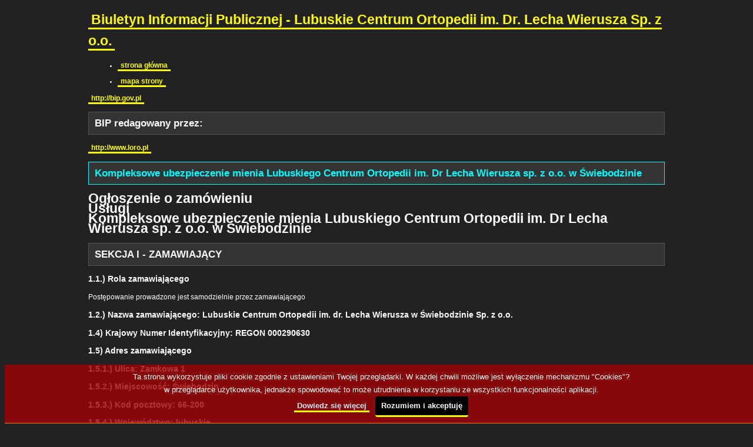

--- FILE ---
content_type: text/html
request_url: http://old.loro.pl/bip/index.php?id=367&styl=kon
body_size: 19361
content:
<!DOCTYPE html PUBLIC "-//W3C//DTD XHTML 1.0 Strict//EN" "http://www.w3.org/TR/xhtml1/DTD/xhtml1-strict.dtd">
<html xmlns="http://www.w3.org/1999/xhtml" xml:lang="pl" lang="pl">
<head>
  <title>BIP - Lubuskie Centrum Ortopedii im. Dr. Lecha Wierusza Sp. z o.o. - Kompleksowe ubezpieczenie m...</title>
  <meta http-equiv="content-type" content="text/html; charset=UTF-8" />  
  <meta http-equiv="content-language" content="pl" />
  <meta name="author" content="Copyright 2007 Elka Systemy Informatyczne" />  
  <meta name="description" content="Lubuski Ośrodek Rehabitacyjno Ortopedyczny SP ZOZ w Świebodzinie" />
  <meta name="keywords" content="świebodzin, rehabilitacja, ortopedia" />
  <meta name="language" content="pl" />
  <link rel="shortcut icon" href="/bip/images/favicon.ico" type="image/x-icon" />
  <script type="text/javascript" src="/bip/js/jquery-1.10.2.min.js"></script>
  <script type="text/javascript" src="http://maps.googleapis.com/maps/api/js?sensor=false"></script>
  <script type="text/javascript" src="/bip/js/gmap3.min.js"></script>
  <link rel="up" href="/bip/index.php?id=9" />
<link rel="next" href="/bip/index.php?id=368" />
<link rel="prev" href="/bip/index.php?id=365" />
<link href="/bip/kontrast.css" type="text/css" rel="stylesheet" />
<!--[if lt IE 8.0]><link href="/bip/style-msie.css" type="text/css" rel="stylesheet" /><![endif]-->
<script type="text/javascript" src="/bip/js/jquery.cookie.js"></script>

<script type="text/javascript">

$(document).ready(
      
      function(){
        $("#a- a").click(
          function(){
            $("#container").removeClass('l');
            $("#container").removeClass('xl');
            $("#container").addClass('m');
            $.cookie('fontsize','m');
            return false;
          }
        );        
        
        $("#as a").click(
          function(){
            $("#container").removeClass('m');
            $("#container").removeClass('xl');
            $("#container").addClass('l');
            $.cookie('fontsize','l');
            return false;
          }
        );
        
        $("#al a").click(
          function(){
            $("#container").removeClass('l');
            $("#container").removeClass('m');
            $("#container").addClass('xl');
            $.cookie('fontsize','xl');
            return false;
          }
        );
      
        
      }
    );
 
    
function switchStylestyle(styleName)
{
        $('link[@rel*=style][@title]').each(function(i)
        {
                this.disabled = true;
                if (this.getAttribute('title') == styleName) this.disabled = false;
        });
        $.cookie('style', styleName);
}

</script>
<script type="text/javascript" src="/bip/js/whcookies.js"></script>     
</head>
<body xml:lang="pl">
<div id="container" class="l">



<div id="header">
<h1><a href="/" accesskey="g" title="Strona Glówna">Biuletyn Informacji Publicznej - Lubuskie Centrum Ortopedii im. Dr. Lecha Wierusza Sp. z o.o.</a></h1>

<div id="top">
<ul>
<li id="home"><a href="/">strona główna</a></li>
<li id="mapa"><a href="index.php?do=mapa_strony">mapa strony</a></li>
</ul>
</div>

<a href="http://bip.gov.pl" id="biplogo" title="Strona rządowa www.bip.gov.pl">http://bip.gov.pl</a>

</div>

<div id="menu-top">

<h2>BIP redagowany przez:</h2> 
<a href="http://www.loro.pl" id="wwwpo" title="Strona organu redagującego BIP - Lubuskie Centrum Ortopedii im. Dr. Lecha Wierusza Sp. z o.o.">http://www.loro.pl</a>
 
</div>




<div id="content">



  <div id="content-center">
  <div id="artykul">  


 <h2 id="nag">Kompleksowe ubezpieczenie mienia Lubuskiego Centrum Ortopedii im. Dr Lecha Wierusza sp. z o.o. w Świebodzinie</h2>
  
  <div id="text">
    <h1 class="text-center mt-5 mb-5">Ogłoszenie o zamówieniu<br />            Usługi<br />            Kompleksowe ubezpieczenie mienia Lubuskiego Centrum Ortopedii im. Dr Lecha Wierusza sp. z o.o. w Świebodzinie    </h1>    <h2 class="bg-light p-3 mt-4">SEKCJA I - ZAMAWIAJĄCY</h2>    <h3 class="mb-0">1.1.) Rola zamawiającego</h3>    <p class="mb-0">Postępowanie prowadzone jest samodzielnie przez zamawiającego</p>    <h3 class="mb-0">1.2.) Nazwa zamawiającego: <span class="normal">Lubuskie Centrum Ortopedii im. dr. Lecha Wierusza w Świebodzinie Sp. z o.o.</span></h3>    <h3 class="mb-0">1.4) Krajowy Numer Identyfikacyjny: <span class="normal">REGON 000290630</span></h3><h3 class="mb-0">1.5) Adres zamawiającego  </h3>    <h3 class="mb-0">1.5.1.) Ulica: <span class="normal">Zamkowa 1</span></h3>    <h3 class="mb-0">1.5.2.) Miejscowość: <span class="normal">Świebodzin</span></h3>    <h3 class="mb-0">1.5.3.) Kod pocztowy: <span class="normal">66-200</span></h3>    <h3 class="mb-0">1.5.4.) Województwo: <span class="normal">lubuskie</span></h3>    <h3 class="mb-0">1.5.5.) Kraj: <span class="normal">Polska</span></h3>    <h3 class="mb-0">1.5.6.) Lokalizacja NUTS 3: <span class="normal">PL432 - Zielonogórski</span></h3>    <h3 class="mb-0">1.5.9.) Adres poczty elektronicznej: <span class="normal">przetargi@loro.pl</span></h3>    <h3 class="mb-0">1.5.10.) Adres strony internetowej zamawiającego: <span class="normal">www.loro.pl</span></h3>    <h3 class="mb-0">        1.6.) Rodzaj zamawiającego: <span class="normal">Zamawiający publiczny - osoba prawna, o której mowa w art. 4 pkt 3 ustawy (podmiot prawa publicznego)</span>    </h3>    <h3 class="mb-0">        1.7.) Przedmiot działalności zamawiającego:        <span class="normal">Zdrowie</span>    </h3>    <h2 class="bg-light p-3 mt-4">SEKCJA II &#8211; INFORMACJE PODSTAWOWE</h2>    <h3 class="mb-0">2.1.) Ogłoszenie dotyczy: </h3>    <p class="mb-0">        Zamówienia publicznego    </p>    <h3 class="mb-0">2.2.) Ogłoszenie dotyczy usług społecznych i innych szczególnych usług: <span class="normal">Nie</span></h3>    <h3 class="mb-0">2.3.) Nazwa zamówienia albo umowy ramowej: </h3>    <p class="mb-0">        Kompleksowe ubezpieczenie mienia Lubuskiego Centrum Ortopedii im. Dr Lecha Wierusza sp. z o.o. w Świebodzinie    </p>    <h3 class="mb-0">2.4.) Identyfikator postępowania: <span class="normal">ocds-148610-bdc05212-ebad-11ec-9a86-f6f4c648a056</span></h3>    <h3 class="mb-0">2.5.) Numer ogłoszenia: <span class="normal">2022/BZP 00207525/01</span></h3>    <h3 class="mb-0">2.6.) Wersja ogłoszenia: <span class="normal">01</span></h3>    <h3 class="mb-0">2.7.) Data ogłoszenia: <span class="normal">2022-06-14 09:09</span></h3>    <h3 class="mb-0">2.8.) Zamówienie albo umowa ramowa zostały ujęte w planie postępowań: <span class="normal">Nie</span></h3>    <h3 class="mb-0">2.11.) O udzielenie zamówienia mogą ubiegać się wyłącznie wykonawcy, o których mowa w art. 94 ustawy: <span class="normal">Nie</span></h3>    <h3 class="mb-0">2.14.) Czy zamówienie albo umowa ramowa dotyczy projektu lub programu współfinansowanego ze środków Unii Europejskiej: <span class="normal">Nie</span></h3>    <h3 class="mb-0">2.16.) Tryb udzielenia zamówienia wraz z podstawą prawną</h3>    <p class="mb-0">        Zamówienie udzielane jest w trybie podstawowym na podstawie: art. 275 pkt 1 ustawy    </p>    <h2 class="bg-light p-3 mt-4">SEKCJA III &#8211; UDOSTĘPNIANIE DOKUMENTÓW ZAMÓWIENIA I KOMUNIKACJA</h2>    <h3 class="mb-0">3.1.) Adres strony internetowej prowadzonego postępowania</h3>    www.loro.pl oraz https://miniportal.uzp.gov.pl/    <h3 class="mb-0">3.2.) Zamawiający zastrzega dostęp do dokumentów zamówienia: <span class="normal">Nie</span></h3>    <h3 class="mb-0">3.4.)
 Wykonawcy zobowiązani są do składania ofert, wniosków o dopuszczenie do
 udziału w postępowaniu, oświadczeń oraz innych dokumentów wyłącznie 
przy użyciu środków komunikacji elektronicznej: <span class="normal">Tak</span></h3>    <h3 class="mb-0">3.5.)
 Informacje o środkach komunikacji elektronicznej, przy użyciu których 
zamawiający  będzie komunikował się z wykonawcami - adres strony 
internetowej: <span class="normal">www.loro.pl oraz https://miniportal.uzp.gov.pl/</span></h3>    <h3 class="mb-0">3.6.) Wymagania techniczne i organizacyjne dotyczące korespondencji elektronicznej: <span class="normal">Informacje znajdują się w Rozdziale XVIII SWZ</span></h3>    <h3 class="mb-0">3.8.)
 Zamawiający wymaga sporządzenia i przedstawienia ofert przy użyciu 
narzędzi elektronicznego modelowania danych budowlanych lub innych 
podobnych narzędzi, które nie są ogólnie dostępne: <span class="normal">Nie</span></h3>    <h3 class="mb-0">3.12.) Oferta - katalog elektroniczny: <span class="normal">Nie dotyczy</span></h3>    <h3 class="mb-0">3.14.) Języki, w jakich mogą być sporządzane dokumenty składane w postępowaniu: </h3>        <p class="mb-0">polski</p>    <h2 class="bg-light p-3 mt-4">SEKCJA IV &#8211; PRZEDMIOT ZAMÓWIENIA</h2><h3 class="mb-0">4.1.) Informacje ogólne odnoszące się do przedmiotu zamówienia.</h3>    <h3 class="mb-0">4.1.1.) Przed wszczęciem postępowania przeprowadzono konsultacje rynkowe: <span class="normal">Nie</span></h3>    <h3 class="mb-0">4.1.2.) Numer referencyjny: <span class="normal">ZP.TP.8.2022</span></h3>    <h3 class="mb-0">4.1.3.) Rodzaj zamówienia: <span class="normal">Usługi</span></h3>    <h3 class="mb-0">4.1.4.) Zamawiający udziela zamówienia w częściach, z których każda stanowi przedmiot odrębnego postępowania: <span class="normal">Nie</span></h3>    <h3 class="mb-0">4.1.8.) Możliwe jest składanie ofert częściowych: <span class="normal">Nie</span></h3>    <h3 class="mb-0">4.1.13.) Zamawiający uwzględnia aspekty społeczne, środowiskowe lub etykiety w opisie przedmiotu zamówienia: <span class="normal">Nie</span></h3><h3 class="mb-0">4.2. Informacje szczegółowe odnoszące się do przedmiotu zamówienia:</h3>        <h3 class="mb-0">4.2.2.) Krótki opis przedmiotu zamówienia</h3>        <p class="mb-0">
            Przedmiotem zamówienia jest kompleksowe ubezpieczenie mienia
 Lubuskiego Centrum Ortopedii im. Dr Lecha Wierusza Sp. z o.o.        </p>        <h3 class="mb-0">4.2.6.) Główny kod CPV: <span class="normal">66510000-8 - Usługi ubezpieczeniowe</span></h3>        <h3 class="mb-0">4.2.8.) Zamówienie obejmuje opcje: <span class="normal">Nie</span></h3>                        <h3 class="mb-0">4.2.10.) Okres realizacji zamówienia albo umowy ramowej: <span class="normal">36 miesiące</span></h3>        <h3 class="mb-0">4.2.11.) Zamawiający przewiduje wznowienia: <span class="normal">Nie</span></h3>        <h3 class="mb-0">4.2.13.) Zamawiający przewiduje udzielenie dotychczasowemu wykonawcy zamówień na podobne usługi lub roboty budowlane: <span class="normal">Nie</span></h3>    <h3 class="mb-0">4.3.) Kryteria oceny ofert</h3>            <h3 class="mb-0">4.3.2.) Sposób określania wagi kryteriów oceny ofert: <span class="normal"> Procentowo </span></h3>            <h3 class="mb-0">4.3.3.) Stosowane kryteria oceny ofert: <span class="normal"> Kryterium ceny oraz kryteria jakościowe </span></h3>                    <h3 class="mb-0">Kryterium 1</h3>                        <h3 class="mb-0">4.3.5.) Nazwa kryterium: <span class="normal">Cena</span></h3>                        <h3 class="mb-0">4.3.6.) Waga: <span class="normal">80</span></h3>                    <h3 class="mb-0">Kryterium 2</h3>                        <h3 class="mb-0">4.3.4.) Rodzaj kryterium: </h3>                        inne.                        <h3 class="mb-0">4.3.5.) Nazwa kryterium: <span class="normal">Fakultatywne warunki ubezpieczenia</span></h3>                        <h3 class="mb-0">4.3.6.) Waga: <span class="normal">20</span></h3>            <h3 class="mb-0">4.3.10.)
 Zamawiający określa  aspekty społeczne, środowiskowe lub innowacyjne, 
żąda etykiet lub stosuje rachunek kosztów cyklu życia w odniesieniu do 
kryterium oceny ofert: <span class="normal">Nie</span></h3>    <h2 class="bg-light p-3 mt-4">SEKCJA V - KWALIFIKACJA WYKONAWCÓW</h2>    <h3 class="mb-0">5.1.) Zamawiający przewiduje fakultatywne podstawy wykluczenia: <span class="normal">Tak</span></h3>    <h3 class="mb-0">5.2.) Fakultatywne podstawy wykluczenia: </h3>        <p class="mb-0">Art. 109 ust. 1 pkt 4</p>    <h3 class="mb-0">5.3.) Warunki udziału w postępowaniu: <span class="normal">Tak</span></h3>    <h3 class="mb-0">5.4.) Nazwa i opis warunków udziału w postępowaniu.</h3>    Uprawnień do prowadzenia określonej działalności gospodarczej lub zawodowej <br />posiadają
 zezwolenie na prowadzenie działalności ubezpieczeniowej na terenie 
Rzeczpospolitej Polskiej, zgodnie z ustawą z dnia 11.09.2015r. o 
działalności ubezpieczeniowej i reasekuracyjnej (Dz. U. 2021,  poz. 1130
 ze zm.) w zakresie grup ryzyk objętych przedmiotem zamówienia dla danej
 części zamówienia lub, w przypadku prowadzenia działalności 
ubezpieczeniowej na innej podstawie niż zezwolenie, innego dokumentu 
potwierdzającego, że Wykonawca uprawniony do wykonywania działalności 
ubezpieczeniowej na terenie Rzeczpospolitej Polskiej w zakresie grup 
ryzyk objętych przedmiotem zamówienia dla danej części zamówienia.<br />Wykonawca
 ma obowiązek posiadania stosownych zezwoleń, przez cały okres trwania 
umowy oraz ich okazywania Zamawiającemu na każde jego wezwanie. W 
przypadku, gdyby którekolwiek z dotychczasowych zezwoleń wygasło lub 
zostało cofnięte w okresie obowiązywania niniejszej umowy, Wykonawca 
zobowiązany jest przedstawić nowe zezwolenie w tym zakresie, nie później
 niż w ostatnim dniu obowiązywania dotychczasowego.    <h3 class="mb-0">5.5.) Zamawiający wymaga złożenia oświadczenia, o którym mowa w art.125 ust. 1 ustawy: <span class="normal">Tak</span></h3>            <h3 class="mb-0">                    5.6.) Wykaz podmiotowych środków dowodowych na potwierdzenie niepodlegania wykluczeniu: <span class="normal">1.
 Oświadczenie Wykonawcy w zakresie określonym w art. 108 ust. 1 pkt 5 
ustawy Pzp o braku przynależności do tej samej grupy kapitałowej w 
rozumieniu ustawy z dnia 16 lutego 2007 r. o ochronie konkurencji i 
konsumentów (t.j.: Dz.U. z 2021, poz. 275 ze zm.) z innym Wykonawcą, 
który złożył odrębną ofertę postępowaniu, albo oświadczenia o 
przynależności do tej samej grupy kapitałowej wraz z dokumentami lub 
informacjami potwierdzającymi przygotowanie oferty niezależnie od innego
 wykonawcy należącego do tej samej grupy kapitałowej &#8211; Wzór oświadczenia
 stanowi Załącznik nr 3 do SWZ.<br />2. Odpis lub informacja z Krajowego 
Rejestru Sądowego lub z Centralnej Ewidencji i Informacji o Działalności
 Gospodarczej w zakresie określonym w art. 109 ust. 1 pkt 4 ustawy Pzp, 
sporządzonych nie wcześniej niż 3 miesiące przed złożeniem, jeżeli 
odrębne przepisy wymagają wpisu do rejestru lub ewidencji.</span>            </h3>    <h2 class="bg-light p-3 mt-4">SEKCJA VI - WARUNKI ZAMÓWIENIA</h2>    <h3 class="mb-0">6.1.) Zamawiający wymaga albo dopuszcza oferty wariantowe: <span class="normal">Nie</span></h3>    <h3 class="mb-0">6.3.) Zamawiający przewiduje aukcję elektroniczną: <span class="normal">Nie</span></h3>    <h3 class="mb-0">6.4.) Zamawiający wymaga wadium: <span class="normal">Nie</span></h3>    <h3 class="mb-0">6.5.) Zamawiający wymaga zabezpieczenia należytego wykonania umowy: <span class="normal">Nie</span></h3>    <h3 class="mb-0">6.6.) Wymagania dotyczące składania oferty przez wykonawców wspólnie ubiegających się o udzielenie zamówienia: </h3>
    1.	Wykonawcy mogą wspólnie ubiegać się o udzielenie zamówienia. W 
takim przypadku Wykonawcy ustanawiają pełnomocnika do reprezentowania 
ich w postępowaniu albo do reprezentowania i zawarcia umowy w sprawie 
zamówienia publicznego. Pełnomocnictwo winno być załączone do oferty. <br />2.
	Wykonawcy wspólnie ubiegający się o udzielenie zamówienia dołączają do 
oferty oświadczenie, z którego wynika, które usługi wykonają 
poszczególni Wykonawcy. Oświadczenie składa Pełnomocnik w imieniu 
wszystkich Wykonawców wspólnie ubiegających się o udzielenie zamówienia.<br />3.
	W przypadku Wykonawców wspólnie ubiegających się o udzielenie 
zamówienia, oświadczenia, o których mowa w Rozdziale XIII ust. 1 SWZ, 
składa każdy z Wykonawców. Oświadczenia te potwierdzają brak podstaw 
wykluczenia oraz spełnianie warunków udziału w zakresie, w jakim każdy z
 Wykonawców wykazuje spełnianie warunków udziału w postępowaniu. <br />4.	
Podmiotowe środki dowodowe, o których mowa w Rozdziale XIII ust. 3 SWZ 
składa każdy z Wykonawców wspólnie ubiegających się o zamówienie.    <h3 class="mb-0">6.7.)
 Zamawiający przewiduje unieważnienie postępowania, jeśli środki 
publiczne, które zamierzał przeznaczyć na sfinansowanie całości lub 
części zamówienia nie zostały przyznane: <span class="normal">Nie</span></h3>    <h2 class="bg-light p-3 mt-4">SEKCJA VII - PROJEKTOWANE POSTANOWIENIA UMOWY</h2>    <h3 class="mb-0">7.1.) Zamawiający przewiduje udzielenia zaliczek: <span class="normal">Nie</span></h3>    <h3 class="mb-0">7.3.) Zamawiający przewiduje zmiany umowy: <span class="normal">Tak</span></h3>    <h3 class="mb-0">7.4.) Rodzaj i zakres zmian umowy oraz warunki ich wprowadzenia: </h3>
    Zamawiający przewiduje możliwość zmiany zawartej umowy w stosunku do
 treści wybranej oferty w zakresie uregulowanym w art. 454-455 ustawy 
Pzp oraz wskazanym we wzorze umowy, stanowiącym -załącznik nr 4 do SWZ &#8211;
 wzór umowy;<br />Zmiana umowy wymaga dla swej ważności, pod rygorem nieważności, zachowania formy pisemnej.    <h3 class="mb-0">7.5.) Zamawiający uwzględnił aspekty społeczne, środowiskowe, innowacyjne lub etykiety związane z realizacją zamówienia: <span class="normal">Nie</span></h3>    <h2 class="bg-light p-3 mt-4">SEKCJA VIII &#8211; PROCEDURA</h2>    <h3 class="mb-0">8.1.) Termin składania ofert: <span class="normal">2022-06-22 10:00</span></h3>    <h3 class="mb-0">8.2.) Miejsce składania ofert: <span class="normal">https://miniportal.uzp.gov.pl/</span></h3>    <h3 class="mb-0">8.3.) Termin otwarcia ofert: <span class="normal">2022-06-22 11:00</span></h3>    <h3 class="mb-0">8.4.) Termin związania ofertą: <span class="normal">do 2022-07-21</span></h3><p>&nbsp;</p><h1 class="text-center mt-5 mb-5">Ogłoszenie o zmianie ogłoszenia<br />            Kompleksowe ubezpieczenie mienia Lubuskiego Centrum Ortopedii im. Dr Lecha Wierusza sp. z o.o. w Świebodzinie    </h1>    <h2 class="bg-light p-3 mt-4">SEKCJA I - ZAMAWIAJĄCY</h2>    <h3 class="mb-0">1.1.) Nazwa zamawiającego: <span class="normal">Lubuskie Centrum Ortopedii im. dr. Lecha Wierusza w Świebodzinie Sp. z o.o.</span></h3>    <h3 class="mb-0">1.3.) Krajowy Numer Identyfikacyjny: <span class="normal">REGON 000290630</span></h3><h3 class="mb-0">1.4.) Adres zamawiającego: </h3>    <h3 class="mb-0 mt-3">1.4.1.) Ulica: <span class="normal">Zamkowa 1</span></h3>    <h3 class="mb-0">1.4.2.) Miejscowość: <span class="normal">Świebodzin</span></h3>    <h3 class="mb-0">1.4.3.) Kod pocztowy: <span class="normal">66-200</span></h3>    <h3 class="mb-0">1.4.4.) Województwo: <span class="normal">lubuskie</span></h3>    <h3 class="mb-0">1.4.5.) Kraj: <span class="normal">Polska</span></h3>    <h3 class="mb-0">1.4.6.) Lokalizacja NUTS 3: <span class="normal">PL432 - Zielonogórski</span></h3>    <h3 class="mb-0">1.4.9.) Adres poczty elektronicznej: <span class="normal">przetargi@loro.pl</span></h3>    <h3 class="mb-0">1.4.10.) Adres strony internetowej zamawiającego: <span class="normal">www.loro.pl</span></h3>    <h3 class="mb-0">1.5.) Rodzaj zamawiającego: <span class="normal">Zamawiający publiczny - osoba prawna, o której mowa w art. 4 pkt 3 ustawy (podmiot prawa publicznego)</span></h3>    <h3 class="mb-0">1.6.) Przedmiot działalności zamawiającego: <span class="normal">Zdrowie</span></h3>    <h2 class="bg-light p-3 mt-4">SEKCJA II &#8211; INFORMACJE PODSTAWOWE</h2>    <h3 class="mb-0">2.1.) Numer ogłoszenia: <span class="normal">2022/BZP 00213084/01</span></h3>    <h3 class="mb-0">2.2.) Data ogłoszenia: <span class="normal">2022-06-17 14:07</span></h3>    <h2 class="bg-light p-3 mt-4">SEKCJA III ZMIANA OGŁOSZENIA</h2>    <h3 class="mb-0">3.2.) Numer zmienianego ogłoszenia w BZP: <span class="normal">2022/BZP 00207525/01</span></h3>    <h3 class="mb-0">3.3.) Identyfikator ostatniej wersji zmienianego ogłoszenia: <span class="normal">01</span></h3>            <h3 class="mb-0">3.4.) Identyfikator sekcji zmienianego ogłoszenia: </h3>            SEKCJA VIII - PROCEDURA                    <h3 class="mb-0">3.4.1.) Opis zmiany, w tym tekst, który należy dodać lub zmienić: </h3>                    8.1.  Termin składania ofert                <p>                    Przed zmianą: <br />                        2022-06-22 10:00                </p>                <p>                    Po zmianie: <br />                        2022-06-23 10:00                </p>                    <h3 class="mb-0">3.4.1.) Opis zmiany, w tym tekst, który należy dodać lub zmienić: </h3>                    8.3.  Termin otwarcia ofert                <p>                    Przed zmianą: <br />                        2022-06-22 11:00                </p>                <p>                    Po zmianie: <br />                        2022-06-23 11:00                </p>  </div>
 <p class="zalaczniki">Załączniki</p><ul class="zalaczniki-ul"><li><a href="/bip/upload/____________________SWZ.doc" title="SWZ" target="_blank">SWZ</a><li><a href="/bip/upload/_Zalacznik nr 1.doc" title="Załącznik nr 1" target="_blank">Załącznik nr 1</a><li><a href="/bip/upload/_Zalacznik nr 2.doc" title="Załącznik nr 2" target="_blank">Załącznik nr 2</a><li><a href="/bip/upload/_Zalacznik nr 3.doc" title="Załącznik nr 3" target="_blank">Załącznik nr 3</a><li><a href="/bip/upload/Zalacznik nr 4.doc" title="Załącznik nr 4" target="_blank">Załącznik nr 4</a><li><a href="/bip/upload/_Zalacznik nr 5.doc" title="Załącznik nr 5" target="_blank">Załącznik nr 5</a><li><a href="/bip/upload/_______modyf. tresci SWZ.pdf" title="Modyfikacja treści SWZ" target="_blank">Modyfikacja treści SWZ</a><li><a href="/bip/upload/wyj. tresci SWZ jawne.pdf" title="Wyjaśnienia do SWZ - częsć jawna" target="_blank">Wyjaśnienia do SWZ - częsć jawna</a><li><a href="/bip/upload/_________________________kwota zamowienia.pdf" title="Kwota zamówienia" target="_blank">Kwota zamówienia</a><li><a href="/bip/upload/__________________________________________informacja z otwarcia.pdf" title="Informacja z otwarcia ofert" target="_blank">Informacja z otwarcia ofert</a></ul> 
<div id="artykul-dol">
    <p><a href="javascript:print();" title="Drukuj">Drukuj</a></p>
</div>
<div id="tabelka_zmian">

<table summary="Informacje o artykule" class="tab-pod-artykulem">
  <tr>
    <th>Autor</th><td>Joanna Piotrowska</td>
  </tr>
  <tr>
    <th>Data wytworzenia:</th><td>2022-06-14</td>
  </tr>
  <tr>
    <th>Osoba udostępniająca:</th><td>Robert Łobanowski</td>
  </tr>
  <tr>
    <th>Data udostępnienia:</th><td>2022-06-17 14:16:49</td>
  </tr>
  <tr>
    <th>Odwiedziny:</th><td>181238</td>  
  </tr>
</table>

</div>



	

  </div>
  </div>
  
  
  
  <div id="div-ustawienia">
  <h2 id="ustwienia-strony">Ustawienia wyświetlania strony</h2>    
    <ul>
    <li id="a-"><a href="/bip/index.php?id=367&styl=kon&amp;styl=m" title="Rozmiar czcionki: maly">Zmniejsz rozmiar czcionki</a></li>
    <li id="as"><a href="/bip/index.php?id=367&styl=kon&amp;styl=l" title="Rozmiar czcionki standardowy">Rozmiar czcionki standardowy</a></li>
    <li id="al"><a href="/bip/index.php?id=367&styl=kon&amp;styl=xl" title="Zwiększ rozmiar czcionki">Zwiększ rozmiar czcionki</a></li>
    

    <li id='kon'><a href='/bip/index.php?id=367&styl=kon&amp;styl=def' title='Wyświetl stronę ze stylem domyślnym' >Wyświetl stronę ze stylem domyślnym</a></li>   
    
    
    </ul>
  </div>


  <div id="content-left">


    
<h2 id="menu-przedmiot">Menu przedmiotowe</h2><ul><li><a href="/bip/index.php?id=4" title="Przejdź do Dane teleadresowe "> Dane teleadresowe </a></li><li><a href="/bip/index.php?id=5" title="Przejdź do Zarząd "> Zarząd </a></li><li><a href="/bip/index.php?id=6" title="Przejdź do Osoby pełniące funkcje "> Osoby pełniące funkcje </a></li><li><a href="/bip/index.php?id=7" title="Przejdź do Majątek Spółki "> Majątek Spółki </a></li><li><a href="/bip/index.php?id=8" title="Przejdź do Ogłoszenia "> Ogłoszenia </a></li><li><a class="aktualny" href="/bip/index.php?id=9" title="Przejdź do Przetargi "> Przetargi </a><ul><li><a href="/bip/index.php?id=19" title="Przejdź do Dostawa leków 2014 "> Dostawa leków 2014 </a></li><li><a href="/bip/index.php?id=20" title="Przejdź do Dostawa bonów towarowych dla pracowników LORO "> Dostawa bonów towarowych dla pracowników LORO </a></li><li><a href="/bip/index.php?id=22" title="Przejdź do Cykliczne dostawy leków "> Cykliczne dostawy leków </a></li><li><a href="/bip/index.php?id=24" title="Przejdź do Kompleksowa dostawa gazu ziemnego do budynków LORO SP ZOZ przy ul. Zamkowej 1 w Świebodzinie "> Kompleksowa dostawa gazu ziemnego do budynków LORO SP ZOZ przy ul. Zamkowej 1 w Świebodzinie </a></li><li><a href="/bip/index.php?id=27" title="Przejdź do Wykonanie robót budowlanych w postępowaniu pod nazwą: Remont, renowacja elewacji i detalu architektonicznego, remont dachu budynków A, B, C Lubuskiego Ośrodka Rehabilitacyjno-Ortopedycznego w Świebodzinie przy ul. Zamkowej 1. ETAP I - remont dachów "> Wykonanie robót budowlanych w postępowaniu pod nazwą: Remont, renowacja elewacji i detalu architektonicznego, remont dachu budynków A, B, C Lubuskiego Ośrodka Rehabilitacyjno-Ortopedycznego w Świebodzinie przy ul. Zamkowej 1. ETAP I - remont dachów </a></li><li><a href="/bip/index.php?id=28" title="Przejdź do Kompleksowa dostawa energii elektrycznej obejmująca sprzedaż oraz świadczenie usługi przesyłania i dystrybucji dla Lubuskiego Ośrodka Rehabilitacyjno - Ortopedycznego im. dr Lecha Wierusza SP ZOZ w Świebodzinie "> Kompleksowa dostawa energii elektrycznej obejmująca sprzedaż oraz świadczenie usługi przesyłania i dystrybucji dla Lubuskiego Ośrodka Rehabilitacyjno - Ortopedycznego im. dr Lecha Wierusza SP ZOZ w Świebodzinie </a></li><li><a href="/bip/index.php?id=29" title="Przejdź do Ubezpieczenie mienia oraz odpowiedzialności cywilnej Lubuskiego Ośrodka Rehabilitacyjno -Ortopedycznego im. Dr L. Wierusza SP ZOZ w Świebodzinie "> Ubezpieczenie mienia oraz odpowiedzialności cywilnej Lubuskiego Ośrodka Rehabilitacyjno -Ortopedycznego im. Dr L. Wierusza SP ZOZ w Świebodzinie </a></li><li><a href="/bip/index.php?id=30" title="Przejdź do Cykliczne dostawy leków_ "> Cykliczne dostawy leków_ </a></li><li><a href="/bip/index.php?id=31" title="Przejdź do Usługa w zakresie całodziennego żywienia pacjentów LORO SP ZOZ w świebodzinie "> Usługa w zakresie całodziennego żywienia pacjentów LORO SP ZOZ w świebodzinie </a></li><li><a href="/bip/index.php?id=32" title="Przejdź do Usługi sprzątania oddziałów, poradni i innych pomieszczeń Lubuskiego Ośrodka Rehabilitacyjno - Ortopedycznego im. Dr Lecha Wierusza SP ZOZ w Świebodzinie "> Usługi sprzątania oddziałów, poradni i innych pomieszczeń Lubuskiego Ośrodka Rehabilitacyjno - Ortopedycznego im. Dr Lecha Wierusza SP ZOZ w Świebodzinie </a></li><li><a href="/bip/index.php?id=33" title="Przejdź do USŁUGA W ZAKRESIE CAŁODZIENNEGO ŻYWIENIA PACJENTÓW LORO SP ZOZ W ŚWIEBODZINIE - postępowanie II "> USŁUGA W ZAKRESIE CAŁODZIENNEGO ŻYWIENIA PACJENTÓW LORO SP ZOZ W ŚWIEBODZINIE - postępowanie II </a></li><li><a href="/bip/index.php?id=34" title="Przejdź do Dostawa aparatu do znieczuleń, kapnografu, pulsoksymetru, wieży artroskopowej z kompletnym osprzętem, aparatu do przeprowadzania zabiegów kriolezji oraz narzędzi operacyjnych "> Dostawa aparatu do znieczuleń, kapnografu, pulsoksymetru, wieży artroskopowej z kompletnym osprzętem, aparatu do przeprowadzania zabiegów kriolezji oraz narzędzi operacyjnych </a></li><li><a href="/bip/index.php?id=41" title="Przejdź do Cykliczne dostawy implantów, materiałów biologicznych, narzędzi i urządzeń medycznych stosowanych w procedurach ortopedycznych "> Cykliczne dostawy implantów, materiałów biologicznych, narzędzi i urządzeń medycznych stosowanych w procedurach ortopedycznych </a></li><li><a href="/bip/index.php?id=42" title="Przejdź do Cykliczne dostawy sprzętu i materiałów medycznych jednorazowego użytku do LORO SP ZOZ w Świebodzinie "> Cykliczne dostawy sprzętu i materiałów medycznych jednorazowego użytku do LORO SP ZOZ w Świebodzinie </a></li><li><a href="/bip/index.php?id=44" title="Przejdź do Cykliczne dostawy sprzętu i materiałów medycznych jednorazowego użytku do LORO SP ZOZ w Świebodzinie - II postępowanie "> Cykliczne dostawy sprzętu i materiałów medycznych jednorazowego użytku do LORO SP ZOZ w Świebodzinie - II postępowanie </a></li><li><a href="/bip/index.php?id=45" title="Przejdź do Cykliczne dostawy nici chirurgicznych oraz innych materiałów szewnych "> Cykliczne dostawy nici chirurgicznych oraz innych materiałów szewnych </a></li><li><a href="/bip/index.php?id=47" title="Przejdź do Dostawa i montaż sprzętu rehabilitacyjnego, sprzętu do ćwiczeń fizycznych, wanny do hydromasażu, lamp operacyjnych oraz innych urządzeń i narzędzi medycznych "> Dostawa i montaż sprzętu rehabilitacyjnego, sprzętu do ćwiczeń fizycznych, wanny do hydromasażu, lamp operacyjnych oraz innych urządzeń i narzędzi medycznych </a></li><li><a href="/bip/index.php?id=50" title="Przejdź do Modernizacja stacji transformatorowej pod kątem zasilania rezerwowego z agregatu prądotwórczego "> Modernizacja stacji transformatorowej pod kątem zasilania rezerwowego z agregatu prądotwórczego </a></li><li><a href="/bip/index.php?id=52" title="Przejdź do Cykliczne dostawy środków odurzających i substancji psychotropowych "> Cykliczne dostawy środków odurzających i substancji psychotropowych </a></li><li><a href="/bip/index.php?id=53" title="Przejdź do Dostawa bonów towarowych dla pracowników LORO w Świebodzinie "> Dostawa bonów towarowych dla pracowników LORO w Świebodzinie </a></li><li><a href="/bip/index.php?id=57" title="Przejdź do Wykonanie tablicy pamiątkowej "> Wykonanie tablicy pamiątkowej </a></li><li><a href="/bip/index.php?id=59" title="Przejdź do Obsługa Rejestracji do poradni specjalistycznych LORO SP ZOZ w Świebodzinie "> Obsługa Rejestracji do poradni specjalistycznych LORO SP ZOZ w Świebodzinie </a></li><li><a href="/bip/index.php?id=60" title="Przejdź do Cykliczne dostawy sprzętu i materiałów medycznych jednorazowego użytku do LORO SP ZOZ w Świebodzinie Numer ogłoszenia: 408348 - 2014 "> Cykliczne dostawy sprzętu i materiałów medycznych jednorazowego użytku do LORO SP ZOZ w Świebodzinie Numer ogłoszenia: 408348 - 2014 </a></li><li><a href="/bip/index.php?id=61" title="Przejdź do Świebodzin: Cykliczne dostawy sprzętu i materiałów medycznych jednorazowego użytku do LORO SP ZOZ w Świebodzinie - II postępowanie. "> Świebodzin: Cykliczne dostawy sprzętu i materiałów medycznych jednorazowego użytku do LORO SP ZOZ w Świebodzinie - II postępowanie. </a></li><li><a href="/bip/index.php?id=62" title="Przejdź do Cykliczne dostawy materiałów opatrunkowych do LORO SP ZOZ w Świebodzinie "> Cykliczne dostawy materiałów opatrunkowych do LORO SP ZOZ w Świebodzinie </a></li><li><a href="/bip/index.php?id=68" title="Przejdź do Przetarg na: Cykliczne dostawy implantów, narzędzi i urządzeń medycznych stosowanych w procedurach ortopedycznych. "> Przetarg na: Cykliczne dostawy implantów, narzędzi i urządzeń medycznych stosowanych w procedurach ortopedycznych. </a></li><li><a href="/bip/index.php?id=69" title="Przejdź do Usługi serwisowe wraz z nadzorem autorskim systemu informatycznego Eskulap  oraz Impuls 4 świadczone w  Lubuskim Ośrodku Rehabilitacyjno-Ortopedycznym w Świebodzinie "> Usługi serwisowe wraz z nadzorem autorskim systemu informatycznego Eskulap  oraz Impuls 4 świadczone w  Lubuskim Ośrodku Rehabilitacyjno-Ortopedycznym w Świebodzinie </a></li><li><a href="/bip/index.php?id=70" title="Przejdź do Wykonanie tablicy pamiątkowej - postępowanie II "> Wykonanie tablicy pamiątkowej - postępowanie II </a></li><li><a href="/bip/index.php?id=71" title="Przejdź do Przetarg na dostawę bonów towarowych 06.03.2015 "> Przetarg na dostawę bonów towarowych 06.03.2015 </a></li><li><a href="/bip/index.php?id=72" title="Przejdź do Przetarg na wynajem fartuchów operacyjnych, odzieży operacyjnej oraz obłożeń operacyjnych wielorazowego użytku dla LORO SP ZOZ w Świebodzinie. "> Przetarg na wynajem fartuchów operacyjnych, odzieży operacyjnej oraz obłożeń operacyjnych wielorazowego użytku dla LORO SP ZOZ w Świebodzinie. </a></li><li><a href="/bip/index.php?id=73" title="Przejdź do Wykonanie robót budowlanych w postępowaniu pod nazwą: Remont, renowacja elewacji i detalu architektonicznego, remont dachu budynków A, B, C Lubuskiego Ośrodka Rehabilitacyjno-Ortopedycznego w Świebodzinie przy ul. Zamkowej 1. ETAP II - Remont, renowacja e "> Wykonanie robót budowlanych w postępowaniu pod nazwą: Remont, renowacja elewacji i detalu architektonicznego, remont dachu budynków A, B, C Lubuskiego Ośrodka Rehabilitacyjno-Ortopedycznego w Świebodzinie przy ul. Zamkowej 1. ETAP II - Remont, renowacja e </a></li><li><a href="/bip/index.php?id=75" title="Przejdź do Cykliczne dostawy leków dla LORO SP ZOZ w Świebodzinie "> Cykliczne dostawy leków dla LORO SP ZOZ w Świebodzinie </a></li><li><a href="/bip/index.php?id=76" title="Przejdź do Przeprowadzenie badań pól elektromagnetycznych oraz testów specjalistycznych urządzeń radiologicznych "> Przeprowadzenie badań pól elektromagnetycznych oraz testów specjalistycznych urządzeń radiologicznych </a></li><li><a href="/bip/index.php?id=77" title="Przejdź do Wykonywanie badań laboratoryjnych dla LORO SP ZOZ "> Wykonywanie badań laboratoryjnych dla LORO SP ZOZ </a></li><li><a href="/bip/index.php?id=78" title="Przejdź do Cykliczne dostawy leków, materiałów eksploatacyjnych do sterylizatora plazmowego oraz ostrzy jednorazowych do strzygarek dla LORO SP ZOZ w Świebodzinie "> Cykliczne dostawy leków, materiałów eksploatacyjnych do sterylizatora plazmowego oraz ostrzy jednorazowych do strzygarek dla LORO SP ZOZ w Świebodzinie </a></li><li><a href="/bip/index.php?id=79" title="Przejdź do Dostawa defibrylatora "> Dostawa defibrylatora </a></li><li><a href="/bip/index.php?id=80" title="Przejdź do Przeprowadzenie kontroli obiektów budowlanych "> Przeprowadzenie kontroli obiektów budowlanych </a></li><li><a href="/bip/index.php?id=81" title="Przejdź do Kompleksowa dostawa gazu ziemnego do budynków LORO SP ZOZ przy ul. Zamkowej 1 w Świebodzinie - 2015 "> Kompleksowa dostawa gazu ziemnego do budynków LORO SP ZOZ przy ul. Zamkowej 1 w Świebodzinie - 2015 </a></li><li><a href="/bip/index.php?id=82" title="Przejdź do Przetarg na:cykliczne dostawy materiałów eksploatacyjnych do sterylizatora plazmowego dla LORO SP ZOZ w Świebodzinie "> Przetarg na:cykliczne dostawy materiałów eksploatacyjnych do sterylizatora plazmowego dla LORO SP ZOZ w Świebodzinie </a></li><li><a href="/bip/index.php?id=83" title="Przejdź do Cykliczne dostawy sprzętu medycznego dla LORO SP ZOZ w Świebodzinie "> Cykliczne dostawy sprzętu medycznego dla LORO SP ZOZ w Świebodzinie </a></li><li><a href="/bip/index.php?id=84" title="Przejdź do Cykliczne dostawy środków dezynfekcyjnych dla LORO SP ZOZ w Świebodzinie "> Cykliczne dostawy środków dezynfekcyjnych dla LORO SP ZOZ w Świebodzinie </a></li><li><a href="/bip/index.php?id=85" title="Przejdź do Świebodzin: Kompleksowa dostawa gazu ziemnego do budynków LORO SP ZOZ przy ul. Zamkowej 1 w Świebodzinie Numer ogłoszenia: 154666 - 2015; data zamieszczenia: 24.06.2015 "> Świebodzin: Kompleksowa dostawa gazu ziemnego do budynków LORO SP ZOZ przy ul. Zamkowej 1 w Świebodzinie Numer ogłoszenia: 154666 - 2015; data zamieszczenia: 24.06.2015 </a></li><li><a href="/bip/index.php?id=86" title="Przejdź do Świebodzin: Cykliczne dostawy leków dla LORO SP ZOZ w Świebodzinie Numer ogłoszenia: 170840 - 2015; data zamieszczenia: 09.07.2015 "> Świebodzin: Cykliczne dostawy leków dla LORO SP ZOZ w Świebodzinie Numer ogłoszenia: 170840 - 2015; data zamieszczenia: 09.07.2015 </a></li><li><a href="/bip/index.php?id=87" title="Przejdź do Cykliczne dostawy leków dla LORO SP ZOZ w Świebodzinie Numer ogłoszenia: 198596 - 2015; data zamieszczenia: 04.08.2015 "> Cykliczne dostawy leków dla LORO SP ZOZ w Świebodzinie Numer ogłoszenia: 198596 - 2015; data zamieszczenia: 04.08.2015 </a></li><li><a href="/bip/index.php?id=88" title="Przejdź do Przegląd okresowy urządzeń medycznych "> Przegląd okresowy urządzeń medycznych </a></li><li><a href="/bip/index.php?id=89" title="Przejdź do Cykliczne dostawy sprzętu i materiałów medycznych jednorazowego i wielorazowego użytków dla LORO SP ZOZ w Świebodzinie "> Cykliczne dostawy sprzętu i materiałów medycznych jednorazowego i wielorazowego użytków dla LORO SP ZOZ w Świebodzinie </a></li><li><a href="/bip/index.php?id=90" title="Przejdź do Przetarg na dostawę bonów towarowych dla pracowników LORO  w Świebodzinie "> Przetarg na dostawę bonów towarowych dla pracowników LORO  w Świebodzinie </a></li><li><a href="/bip/index.php?id=91" title="Przejdź do Cykliczne dostawy sprzętu i materiałów medycznych jednorazowego i wielorazowego użytków dla LORO SP ZOZ w Świebodzinie - II postępowanie "> Cykliczne dostawy sprzętu i materiałów medycznych jednorazowego i wielorazowego użytków dla LORO SP ZOZ w Świebodzinie - II postępowanie </a></li><li><a href="/bip/index.php?id=92" title="Przejdź do Cykliczne dostawy implantów, narzędzi, materiałów i urządzeń medycznych, preparatów biologicznych stosowanych w procedurach ortopedycznych "> Cykliczne dostawy implantów, narzędzi, materiałów i urządzeń medycznych, preparatów biologicznych stosowanych w procedurach ortopedycznych </a></li><li><a href="/bip/index.php?id=93" title="Przejdź do Cykliczne dostawy leków, środków odurzających i substancji psychotropowych dla LORO SP ZOZ w Świebodzinie "> Cykliczne dostawy leków, środków odurzających i substancji psychotropowych dla LORO SP ZOZ w Świebodzinie </a></li><li><a href="/bip/index.php?id=94" title="Przejdź do Obsługa do poradni specjalistycznych Lubuskiego Centrum Ortopedii Sp. z o. o. "> Obsługa do poradni specjalistycznych Lubuskiego Centrum Ortopedii Sp. z o. o. </a></li><li><a href="/bip/index.php?id=95" title="Przejdź do Usługi sprzątania oddziałów, poradni i innych pomieszczeń Lubuskiego Centrum Ortopedii im. dr. Lecha Wierusza Spółka z o.o. "> Usługi sprzątania oddziałów, poradni i innych pomieszczeń Lubuskiego Centrum Ortopedii im. dr. Lecha Wierusza Spółka z o.o. </a></li><li><a href="/bip/index.php?id=96" title="Przejdź do Przeglądy okresowe aparatury medycznej "> Przeglądy okresowe aparatury medycznej </a></li><li><a href="/bip/index.php?id=97" title="Przejdź do Cykliczne dostawy materiałów opatrunkowych do LCO SP. zo. o.o w Świebodzinie "> Cykliczne dostawy materiałów opatrunkowych do LCO SP. zo. o.o w Świebodzinie </a></li><li><a href="/bip/index.php?id=98" title="Przejdź do Przeprowadzenie badań pól elektromagnetycznych oraz testów specjalistycznych urządzeń radiologicznych - 2016 r. "> Przeprowadzenie badań pól elektromagnetycznych oraz testów specjalistycznych urządzeń radiologicznych - 2016 r. </a></li><li><a href="/bip/index.php?id=99" title="Przejdź do Sporządzanie opisów badań RTG w systemie teleriadiologii "> Sporządzanie opisów badań RTG w systemie teleriadiologii </a></li><li><a href="/bip/index.php?id=100" title="Przejdź do Cykliczne dostawy implantów, narzędzi, materiałów i urządzeń medycznych stosowanych w procedurach ortopedycznych. "> Cykliczne dostawy implantów, narzędzi, materiałów i urządzeń medycznych stosowanych w procedurach ortopedycznych. </a></li><li><a href="/bip/index.php?id=101" title="Przejdź do Usługi serwisowe wraz z nadzorem autorskim systemu informatycznego Eskulap  oraz Impuls wraz z  wdrożeniem wydruku recept w systemie Eskulap "> Usługi serwisowe wraz z nadzorem autorskim systemu informatycznego Eskulap  oraz Impuls wraz z  wdrożeniem wydruku recept w systemie Eskulap </a></li><li><a href="/bip/index.php?id=102" title="Przejdź do Wynajem fartuchów operacyjnych, odzieży operacyjnej oraz obłożeń operacyjnych wielorazowego użytku dla LCO Sp. z o. o. w Świebodzinie. "> Wynajem fartuchów operacyjnych, odzieży operacyjnej oraz obłożeń operacyjnych wielorazowego użytku dla LCO Sp. z o. o. w Świebodzinie. </a></li><li><a href="/bip/index.php?id=103" title="Przejdź do Dostawa zestawów komputerowych wraz z oprogramowaniem "> Dostawa zestawów komputerowych wraz z oprogramowaniem </a></li><li><a href="/bip/index.php?id=104" title="Przejdź do Usługi serwisowe wraz z nadzorem autorskim systemu informatycznego Eskulap  oraz Impuls wraz z  wdrożeniem wydruku recept w systemie Eskulap-II postępowanie "> Usługi serwisowe wraz z nadzorem autorskim systemu informatycznego Eskulap  oraz Impuls wraz z  wdrożeniem wydruku recept w systemie Eskulap-II postępowanie </a></li><li><a href="/bip/index.php?id=105" title="Przejdź do Wynajem fartuchów operacyjnych, odzieży operacyjnej oraz oblożeń operacyjnych wielorazowego użytku dla LCO Sp. z o. o. w Świebodzinie - II postępowanie "> Wynajem fartuchów operacyjnych, odzieży operacyjnej oraz oblożeń operacyjnych wielorazowego użytku dla LCO Sp. z o. o. w Świebodzinie - II postępowanie </a></li><li><a href="/bip/index.php?id=106" title="Przejdź do Wykonanie badań archeologicznych dla inwestycji polegającej na rozbudowie skrzydła wschodniego budynku "Zamku" LCO Sp. z o. o. w Świebodzinie. "> Wykonanie badań archeologicznych dla inwestycji polegającej na rozbudowie skrzydła wschodniego budynku "Zamku" LCO Sp. z o. o. w Świebodzinie. </a></li><li><a href="/bip/index.php?id=107" title="Przejdź do Wykonanie badań archeologicznych dla inwestycji polegającej na rozbudowie skrzydła wschodniego budynku Zamku LCO Sp. z o. o. w Świebodzinie - II postępowanie. "> Wykonanie badań archeologicznych dla inwestycji polegającej na rozbudowie skrzydła wschodniego budynku Zamku LCO Sp. z o. o. w Świebodzinie - II postępowanie. </a></li><li><a href="/bip/index.php?id=108" title="Przejdź do Cykliczne dostawy leków, materiałów opatrunkowych oraz ostrzy jednorazowych dla LCO Sp. z o. o. w Świebodzinie. "> Cykliczne dostawy leków, materiałów opatrunkowych oraz ostrzy jednorazowych dla LCO Sp. z o. o. w Świebodzinie. </a></li><li><a href="/bip/index.php?id=109" title="Przejdź do Cykiliczne dostawy leków dla LCO Sp. z o.o. "> Cykiliczne dostawy leków dla LCO Sp. z o.o. </a></li><li><a href="/bip/index.php?id=110" title="Przejdź do Dowóz krwi na zapotrzebowanie Lubuskiego Centrum Ortopedii im. dr. Lecha Wierusza Sp. z o.o. w Świebodzinie "> Dowóz krwi na zapotrzebowanie Lubuskiego Centrum Ortopedii im. dr. Lecha Wierusza Sp. z o.o. w Świebodzinie </a></li><li><a href="/bip/index.php?id=111" title="Przejdź do Wykonywanie badań laboratoryjnych dla LCO Sp. z o.o. "> Wykonywanie badań laboratoryjnych dla LCO Sp. z o.o. </a></li><li><a href="/bip/index.php?id=112" title="Przejdź do Usługi serwisowe wraz z nadzorem autorskim systemu informatycznego Eskulap oraz Impuls wraz z wdrożeniem wydruku recept w systemie Eskulap. "> Usługi serwisowe wraz z nadzorem autorskim systemu informatycznego Eskulap oraz Impuls wraz z wdrożeniem wydruku recept w systemie Eskulap. </a></li><li><a href="/bip/index.php?id=113" title="Przejdź do Inwestycja polegająca na budowie windy zewnętrznej do budynku rehabilitacji, wymianie nawierzchni dziedzińca, wykonaniu chodników, dróg i parkingów na działce oznaczonej geodezyjnie nr 291/5, położonej przy ul. Zamkowej w II obrębie miasta Świebodzin "> Inwestycja polegająca na budowie windy zewnętrznej do budynku rehabilitacji, wymianie nawierzchni dziedzińca, wykonaniu chodników, dróg i parkingów na działce oznaczonej geodezyjnie nr 291/5, położonej przy ul. Zamkowej w II obrębie miasta Świebodzin </a></li><li><a href="/bip/index.php?id=114" title="Przejdź do Cykliczne dostawy materiałów eksploatacyjnych do sterylizatora plazmowego dla LCO Sp. z o. o. w Świebodzinie "> Cykliczne dostawy materiałów eksploatacyjnych do sterylizatora plazmowego dla LCO Sp. z o. o. w Świebodzinie </a></li><li><a href="/bip/index.php?id=115" title="Przejdź do Usługi ubezpieczenia mienia oraz odpowiedzialności cywilnej Lubuskiego Centrum Ortopedii im. dr. Lecha Wierusza  Sp. z o.o. w Świebodzinie  "> Usługi ubezpieczenia mienia oraz odpowiedzialności cywilnej Lubuskiego Centrum Ortopedii im. dr. Lecha Wierusza  Sp. z o.o. w Świebodzinie  </a></li><li><a href="/bip/index.php?id=116" title="Przejdź do Cykliczne dostawy leków i materiałów opatrunkowych dla LCO Sp. z o. o. w Świebodzinie "> Cykliczne dostawy leków i materiałów opatrunkowych dla LCO Sp. z o. o. w Świebodzinie </a></li><li><a href="/bip/index.php?id=117" title="Przejdź do Cykliczne dostawy materiałów opatrunkowych oraz urządzeń medycznych jednorazowego użytku dla LCO Sp. z o. o. w Świebodzinie "> Cykliczne dostawy materiałów opatrunkowych oraz urządzeń medycznych jednorazowego użytku dla LCO Sp. z o. o. w Świebodzinie </a></li><li><a href="/bip/index.php?id=118" title="Przejdź do Kompleksowa dostawa gazu ziemnego do budynków LCO im. Dr. L. Wierusza Sp. z o.o. przy ul. Zamkowej 1 w Świebodzinie Numer ogłoszenia: 101907 - 2016; data zamieszczenia: 23.06.2016 "> Kompleksowa dostawa gazu ziemnego do budynków LCO im. Dr. L. Wierusza Sp. z o.o. przy ul. Zamkowej 1 w Świebodzinie Numer ogłoszenia: 101907 - 2016; data zamieszczenia: 23.06.2016 </a></li><li><a href="/bip/index.php?id=119" title="Przejdź do Kontrola okresowa obiektów budowlanych "> Kontrola okresowa obiektów budowlanych </a></li><li><a href="/bip/index.php?id=120" title="Przejdź do Ochrona osób i mienia Lubuskiego Centrum Ortopedii im. dr. Lecha Wierusza Sp. z o. o. w Świebodzinie "> Ochrona osób i mienia Lubuskiego Centrum Ortopedii im. dr. Lecha Wierusza Sp. z o. o. w Świebodzinie </a></li><li><a href="/bip/index.php?id=121" title="Przejdź do Zaproszenie do składania ofert w postępowaniu na przeprowadzenie pomiarów czynników szkodliwych dla zdrowia na stanowiskach pracy  w Lubuskim Centrum Ortopedii im. Dr. Lecha Wierusza Spółka z o.o. - nr sprawy ZP.ZO.44.2016 "> Zaproszenie do składania ofert w postępowaniu na przeprowadzenie pomiarów czynników szkodliwych dla zdrowia na stanowiskach pracy  w Lubuskim Centrum Ortopedii im. Dr. Lecha Wierusza Spółka z o.o. - nr sprawy ZP.ZO.44.2016 </a></li><li><a href="/bip/index.php?id=122" title="Przejdź do Cykliczne dostawy leków dla Lubskiego Centrum Ortopedii im. dr. Lecha Wierusza Sp. z o. o. w Świebodzinie "> Cykliczne dostawy leków dla Lubskiego Centrum Ortopedii im. dr. Lecha Wierusza Sp. z o. o. w Świebodzinie </a></li><li><a href="/bip/index.php?id=123" title="Przejdź do Usługa w zakresie całodziennego żywienia pacjentów szpitala "> Usługa w zakresie całodziennego żywienia pacjentów szpitala </a></li><li><a href="/bip/index.php?id=124" title="Przejdź do Zaproszenie do składania ofert na naprawę układu SZR rozdzielnicy nN zasilającej budynki Lubuskiego   Centrum Ortopedii im. dr. Lecha Wierusza Sp.z o.o. - Nr   sprawy ZP.ZO.51.2016 "> Zaproszenie do składania ofert na naprawę układu SZR rozdzielnicy nN zasilającej budynki Lubuskiego   Centrum Ortopedii im. dr. Lecha Wierusza Sp.z o.o. - Nr   sprawy ZP.ZO.51.2016 </a></li><li><a href="/bip/index.php?id=126" title="Przejdź do Zaproszenie do składania ofert na sprzęt medyczny na blok operacyjny "> Zaproszenie do składania ofert na sprzęt medyczny na blok operacyjny </a></li><li><a href="/bip/index.php?id=127" title="Przejdź do Zaproszenie do składania ofert na sprzęt medyczny na blok operacyjny - II postępowanie "> Zaproszenie do składania ofert na sprzęt medyczny na blok operacyjny - II postępowanie </a></li><li><a href="/bip/index.php?id=128" title="Przejdź do Cykliczne dostawy środków dezynfekcyjnych dla Lubuskiego Centrum Ortopedii im. dr. Lecha Wierusza Sp. z o. o. w Świebodzinie "> Cykliczne dostawy środków dezynfekcyjnych dla Lubuskiego Centrum Ortopedii im. dr. Lecha Wierusza Sp. z o. o. w Świebodzinie </a></li><li><a href="/bip/index.php?id=129" title="Przejdź do Cykliczne dostawy leków dla Lubuskiego Centrum Ortopedii im. dr. Lecha Wierusza Sp. z o. o. w Świebodzinie. "> Cykliczne dostawy leków dla Lubuskiego Centrum Ortopedii im. dr. Lecha Wierusza Sp. z o. o. w Świebodzinie. </a></li><li><a href="/bip/index.php?id=130" title="Przejdź do Dostawa oprogramowania do planowania przymiarowego zabiegów ortopedycznych wraz z usługami towarzyszącymi do Lubuskiego Centrum Ortopedii im. dr. Lecha Wierusza Sp. z o.o.  "> Dostawa oprogramowania do planowania przymiarowego zabiegów ortopedycznych wraz z usługami towarzyszącymi do Lubuskiego Centrum Ortopedii im. dr. Lecha Wierusza Sp. z o.o.  </a></li><li><a href="/bip/index.php?id=131" title="Przejdź do Cykliczne dostawy sprzętu i materiałów medycznych jednorazowego i wielorazowego użytku dla Lubuskiego Centrum Ortopedii Sp. z o. o. w Świebodzinie "> Cykliczne dostawy sprzętu i materiałów medycznych jednorazowego i wielorazowego użytku dla Lubuskiego Centrum Ortopedii Sp. z o. o. w Świebodzinie </a></li><li><a href="/bip/index.php?id=132" title="Przejdź do Cykliczne dostawy sprzętu i materiałów medycznych jednorazowego i wielorazowego użytku dla Lubuskiego Centrum Ortopedii Sp. z o. o. w Świebodzinie &#8211; II postępowanie "> Cykliczne dostawy sprzętu i materiałów medycznych jednorazowego i wielorazowego użytku dla Lubuskiego Centrum Ortopedii Sp. z o. o. w Świebodzinie &#8211; II postępowanie </a></li><li><a href="/bip/index.php?id=133" title="Przejdź do Dostawa urządzeń i wyposażenia medycznego dla Lubuskiego Centrum Ortopedii Sp. z o. o. w Świebodzinie  "> Dostawa urządzeń i wyposażenia medycznego dla Lubuskiego Centrum Ortopedii Sp. z o. o. w Świebodzinie  </a></li><li><a href="/bip/index.php?id=134" title="Przejdź do Zaproszenie do składania ofert na usługę obsługi rejestracji do poradni specjalistycznych w Lubuskim Centrum Ortopedii im. dr. Lecha Wierusza w Świebodzinie "> Zaproszenie do składania ofert na usługę obsługi rejestracji do poradni specjalistycznych w Lubuskim Centrum Ortopedii im. dr. Lecha Wierusza w Świebodzinie </a></li><li><a href="/bip/index.php?id=136" title="Przejdź do Zaproszenie do składania ofert na dostawę oprogramowania do planowania przymiarowego zabiegów ortopedycznych wraz usługami towarzyszącymi do Lubuskiego Centrum Ortopedii im. dr. Lecha Wierusza Sp. z o.o. Nr sprawy ZP.ZO.68.2016 "> Zaproszenie do składania ofert na dostawę oprogramowania do planowania przymiarowego zabiegów ortopedycznych wraz usługami towarzyszącymi do Lubuskiego Centrum Ortopedii im. dr. Lecha Wierusza Sp. z o.o. Nr sprawy ZP.ZO.68.2016 </a></li><li><a href="/bip/index.php?id=137" title="Przejdź do Cykliczne dostawy leków, środków odurzających i substancji psychotropowych dla Lubuskiego Centrum Ortopedii Sp. z o. o. w Świebodzinie "> Cykliczne dostawy leków, środków odurzających i substancji psychotropowych dla Lubuskiego Centrum Ortopedii Sp. z o. o. w Świebodzinie </a></li><li><a href="/bip/index.php?id=138" title="Przejdź do Cykliczne dostawy materiałów opatrunkowych dla Lubuskiego Centrum Ortopedii Sp. z o. o. w Świebodzinie "> Cykliczne dostawy materiałów opatrunkowych dla Lubuskiego Centrum Ortopedii Sp. z o. o. w Świebodzinie </a></li><li><a href="/bip/index.php?id=139" title="Przejdź do Cykliczne dostawy implantów stosowanych w procedurach ortopedycznych dla Lubuskiego Centrum Ortopedii Sp. z o. o. w Świebodzinie  "> Cykliczne dostawy implantów stosowanych w procedurach ortopedycznych dla Lubuskiego Centrum Ortopedii Sp. z o. o. w Świebodzinie  </a></li><li><a href="/bip/index.php?id=140" title="Przejdź do Usługi serwisowe wraz z nadzorem autorskim systemu informatycznego Eskulap oraz Impuls EVO "> Usługi serwisowe wraz z nadzorem autorskim systemu informatycznego Eskulap oraz Impuls EVO </a></li><li><a href="/bip/index.php?id=145" title="Przejdź do Dostawa wody mineralnej niegazowanej "> Dostawa wody mineralnej niegazowanej </a></li><li><a href="/bip/index.php?id=150" title="Przejdź do Cykliczne dostawy leków, materiałów opatrunkowych, ostrzy jednorazowych oraz filtrów antybakteryjnych dla Lubuskiego Centrum Ortopedii Sp. z o. o. w Świebodzinie "> Cykliczne dostawy leków, materiałów opatrunkowych, ostrzy jednorazowych oraz filtrów antybakteryjnych dla Lubuskiego Centrum Ortopedii Sp. z o. o. w Świebodzinie </a></li><li><a href="/bip/index.php?id=153" title="Przejdź do Cykliczne dostawy implantów ortopedycznych oraz urządzeń stosowanych przy zabiegach ortopedycznych do Lubuskiego Centrum Ortopedii Sp. z o. o. w Świebodzinie. "> Cykliczne dostawy implantów ortopedycznych oraz urządzeń stosowanych przy zabiegach ortopedycznych do Lubuskiego Centrum Ortopedii Sp. z o. o. w Świebodzinie. </a></li><li><a href="/bip/index.php?id=154" title="Przejdź do Wykonywanie badań laboratoryjnych dla Lubuskiego Centrum Ortopedii im. dr. Lecha Wierusza Sp. z o.o. w Świebodzinie "> Wykonywanie badań laboratoryjnych dla Lubuskiego Centrum Ortopedii im. dr. Lecha Wierusza Sp. z o.o. w Świebodzinie </a></li><li><a href="/bip/index.php?id=155" title="Przejdź do Kompleksowa dostawa energii elektrycznej obejmująca sprzedaż oraz świadczenie usługi przesyłania i dystrybucji dla Lubuskiego Centrum - Ortopedii im. Dr. Lecha Wierusza Sp. z o.o. w Świebodzinie "> Kompleksowa dostawa energii elektrycznej obejmująca sprzedaż oraz świadczenie usługi przesyłania i dystrybucji dla Lubuskiego Centrum - Ortopedii im. Dr. Lecha Wierusza Sp. z o.o. w Świebodzinie </a></li><li><a href="/bip/index.php?id=156" title="Przejdź do Cykliczne dostawy materiałów eksploatacyjnych do sterylizatora plazmowego, leków oraz filtrów antybakteryjnych dla Lubuskiego Centrum Ortopedii Sp. z o. o. w Świebodzinie  "> Cykliczne dostawy materiałów eksploatacyjnych do sterylizatora plazmowego, leków oraz filtrów antybakteryjnych dla Lubuskiego Centrum Ortopedii Sp. z o. o. w Świebodzinie  </a></li><li><a href="/bip/index.php?id=157" title="Przejdź do Wykonanie badań pól elektromagnetycznych oraz testów specjalistycznych urządzeń radiologicznych w siedzibie Zamawiającego. "> Wykonanie badań pól elektromagnetycznych oraz testów specjalistycznych urządzeń radiologicznych w siedzibie Zamawiającego. </a></li><li><a href="/bip/index.php?id=158" title="Przejdź do Kompleksowa dostawa gazu ziemnego do budynków LCO im. Dr. L. Wierusza Sp. z o.o. przy ul. Zamkowej 1 w Świebodzinie "> Kompleksowa dostawa gazu ziemnego do budynków LCO im. Dr. L. Wierusza Sp. z o.o. przy ul. Zamkowej 1 w Świebodzinie </a></li><li><a href="/bip/index.php?id=159" title="Przejdź do Zaproszenie do składania ofert na zakup wraz z dostarczeniem  łóżek, materaców oraz szafek szpitalnych "> Zaproszenie do składania ofert na zakup wraz z dostarczeniem  łóżek, materaców oraz szafek szpitalnych </a></li><li><a href="/bip/index.php?id=160" title="Przejdź do Z A P R O S Z E N I E  D O   S K Ł A D A N I A   O F E R T na przeprowadzenie kontroli obiektów budowlanych. "> Z A P R O S Z E N I E  D O   S K Ł A D A N I A   O F E R T na przeprowadzenie kontroli obiektów budowlanych. </a></li><li><a href="/bip/index.php?id=161" title="Przejdź do przegląd okresowy aparatu jezdnego RTG &#8211; ramię C ARMX-RAY "> przegląd okresowy aparatu jezdnego RTG &#8211; ramię C ARMX-RAY </a></li><li><a href="/bip/index.php?id=162" title="Przejdź do Cykliczne dostawy leków i materiałów medycznych jednorazowego użytku dla Lubuskiego Centrum Ortopedii Sp. z o. o. w Świebodzinie  "> Cykliczne dostawy leków i materiałów medycznych jednorazowego użytku dla Lubuskiego Centrum Ortopedii Sp. z o. o. w Świebodzinie  </a></li><li><a href="/bip/index.php?id=163" title="Przejdź do Cykliczne dostawy środków dezynfekcyjnych dla Lubuskiego Centrum Ortopedii Sp. z o. o. w Świebodzinie  "> Cykliczne dostawy środków dezynfekcyjnych dla Lubuskiego Centrum Ortopedii Sp. z o. o. w Świebodzinie  </a></li><li><a href="/bip/index.php?id=164" title="Przejdź do Cykliczne dostawy nici chirurgicznych oraz innych materiałów szewnych dla Lubuskiego Centrum Ortopedii Sp. z o. o. w Świebodzinie "> Cykliczne dostawy nici chirurgicznych oraz innych materiałów szewnych dla Lubuskiego Centrum Ortopedii Sp. z o. o. w Świebodzinie </a></li><li><a href="/bip/index.php?id=166" title="Przejdź do Przegląd okresowy urządzeń "> Przegląd okresowy urządzeń </a></li><li><a href="/bip/index.php?id=167" title="Przejdź do Cykliczne dostawy materiałów medycznych jednorazowego i wielorazowego użytków dla Lubuskiego Centrum Ortopedii Sp. z o. o. w Świebodzinie "> Cykliczne dostawy materiałów medycznych jednorazowego i wielorazowego użytków dla Lubuskiego Centrum Ortopedii Sp. z o. o. w Świebodzinie </a></li><li><a href="/bip/index.php?id=168" title="Przejdź do Zakup wraz z dostawą, montażem i uruchomieniem urządzeń lub narzędzi "> Zakup wraz z dostawą, montażem i uruchomieniem urządzeń lub narzędzi </a></li><li><a href="/bip/index.php?id=175" title="Przejdź do Usługi sprzątania oddziałów, poradni i innych pomieszczeń Lubuskiego Centrum Ortopedii im. dr. Lecha Wierusza Spółka z o.o. oraz wykonywania innych czynności pomocowych przy pacjencie "> Usługi sprzątania oddziałów, poradni i innych pomieszczeń Lubuskiego Centrum Ortopedii im. dr. Lecha Wierusza Spółka z o.o. oraz wykonywania innych czynności pomocowych przy pacjencie </a></li><li><a href="/bip/index.php?id=176" title="Przejdź do Usługa w zakresie całodziennego żywienia pacjentów LCO im. dr. Lecha Wierusza Sp. z o.o. w Świebodzinie "> Usługa w zakresie całodziennego żywienia pacjentów LCO im. dr. Lecha Wierusza Sp. z o.o. w Świebodzinie </a></li><li><a href="/bip/index.php?id=177" title="Przejdź do Cykliczne dostawy implantów, narzędzi, materiałów i urządzeń medycznych, preparatów biologicznych stosowanych w procedurach ortopedycznych dla Lubuskiego Centrum Ortopedii Sp. z o. o. w Świebodzinie. "> Cykliczne dostawy implantów, narzędzi, materiałów i urządzeń medycznych, preparatów biologicznych stosowanych w procedurach ortopedycznych dla Lubuskiego Centrum Ortopedii Sp. z o. o. w Świebodzinie. </a></li><li><a href="/bip/index.php?id=178" title="Przejdź do Usługi sprzątania oddziałów, poradni i innych pomieszczeń Lubuskiego Centrum Ortopedii im. dr. Lecha Wierusza Spółka z o.o. oraz wykonywania innych czynności pomocowych przy pacjencie. "> Usługi sprzątania oddziałów, poradni i innych pomieszczeń Lubuskiego Centrum Ortopedii im. dr. Lecha Wierusza Spółka z o.o. oraz wykonywania innych czynności pomocowych przy pacjencie. </a></li><li><a href="/bip/index.php?id=179" title="Przejdź do Cykliczne dostawy leków, środków odurzających i substancji psychotropowych, materiałów opatrunkowych i materiałów jednorazowego i wielorazowego użytku dla Lubuskiego Centrum Ortopedii Sp. z o. o. w Świebodzinie "> Cykliczne dostawy leków, środków odurzających i substancji psychotropowych, materiałów opatrunkowych i materiałów jednorazowego i wielorazowego użytku dla Lubuskiego Centrum Ortopedii Sp. z o. o. w Świebodzinie </a></li><li><a href="/bip/index.php?id=180" title="Przejdź do Obsługa rejestracji do poradni specjalistycznych w siedzibie Zamawiającego. "> Obsługa rejestracji do poradni specjalistycznych w siedzibie Zamawiającego. </a></li><li><a href="/bip/index.php?id=181" title="Przejdź do Zaproszenie do składania ofert na na zakup śródoperacyjnego systemu monitoringu neurologicznego w chirurgii kręgosłupa "> Zaproszenie do składania ofert na na zakup śródoperacyjnego systemu monitoringu neurologicznego w chirurgii kręgosłupa </a></li><li><a href="/bip/index.php?id=182" title="Przejdź do Zaproszenie do składania ofert na usługe przewglądu sprzętu mdycznego "> Zaproszenie do składania ofert na usługe przewglądu sprzętu mdycznego </a></li><li><a href="/bip/index.php?id=183" title="Przejdź do Zaproszenie do składania ofert na usługe przewglądu aparatury mdycznej "> Zaproszenie do składania ofert na usługe przewglądu aparatury mdycznej </a></li><li><a href="/bip/index.php?id=184" title="Przejdź do Usługa w zakresie przeglądu okresowego sprężarek i pomp próżniowych oraz wymiany filtrów  "> Usługa w zakresie przeglądu okresowego sprężarek i pomp próżniowych oraz wymiany filtrów  </a></li><li><a href="/bip/index.php?id=185" title="Przejdź do Zaproszenie do składania ofert na naprawę myjki-dezynfekatora "> Zaproszenie do składania ofert na naprawę myjki-dezynfekatora </a></li><li><a href="/bip/index.php?id=186" title="Przejdź do Zaproszenie do składania ofert na modernizację klimatyzacji "> Zaproszenie do składania ofert na modernizację klimatyzacji </a></li><li><a href="/bip/index.php?id=187" title="Przejdź do Zaproszenie do składania ofert na wywóz odpadów komunalnych "> Zaproszenie do składania ofert na wywóz odpadów komunalnych </a></li><li><a href="/bip/index.php?id=188" title="Przejdź do Zaproszenie do składania ofert na modernizację klimatyzacji - II postępowanie "> Zaproszenie do składania ofert na modernizację klimatyzacji - II postępowanie </a></li><li><a href="/bip/index.php?id=189" title="Przejdź do Zaproszenie do składania ofert na pranie bielizny szpitalnej "> Zaproszenie do składania ofert na pranie bielizny szpitalnej </a></li><li><a href="/bip/index.php?id=190" title="Przejdź do Zaproszenie do składania ofert w postępowaniu pod nazwą: Usługi serwisowe wraz z nadzorem autorskim systemu informatycznego Eskulap  oraz Impuls EVO. "> Zaproszenie do składania ofert w postępowaniu pod nazwą: Usługi serwisowe wraz z nadzorem autorskim systemu informatycznego Eskulap  oraz Impuls EVO. </a></li><li><a href="/bip/index.php?id=191" title="Przejdź do Zaproszenie do składania ofert na naprawę myjki-dezynfekatora - II postępowanie "> Zaproszenie do składania ofert na naprawę myjki-dezynfekatora - II postępowanie </a></li><li><a href="/bip/index.php?id=192" title="Przejdź do Zaproszenie do składania ofert na badania pól elektromagnetycznych oraz testów specjalistycznych urządzeń radiologicznych. "> Zaproszenie do składania ofert na badania pól elektromagnetycznych oraz testów specjalistycznych urządzeń radiologicznych. </a></li><li><a href="/bip/index.php?id=194" title="Przejdź do Dostawa narzędzi, materiałów i urządzeń medycznych stosowanych w procedurach ortopedycznych oraz myjki-dezynfekatora do basenów, kaczek i pojemników sanitarnych dla Lubuskiego Centrum Ortopedii Sp. z o. o. w Świebodzinie "> Dostawa narzędzi, materiałów i urządzeń medycznych stosowanych w procedurach ortopedycznych oraz myjki-dezynfekatora do basenów, kaczek i pojemników sanitarnych dla Lubuskiego Centrum Ortopedii Sp. z o. o. w Świebodzinie </a></li><li><a href="/bip/index.php?id=195" title="Przejdź do Zaproszenie do składania ofert na naprawę układu SZR "> Zaproszenie do składania ofert na naprawę układu SZR </a></li><li><a href="/bip/index.php?id=196" title="Przejdź do Wykonanie roboty budowlanej polegającej na przebudowie pomieszczeń na I piętrze w budynku &#8222;C&#8221; Oddziału Ortopedii B oraz wykonanie prac projektowych  i  robót budowlano-montażowych w zakresie wykonania  modernizacji układu wentylacji  w budynku "> Wykonanie roboty budowlanej polegającej na przebudowie pomieszczeń na I piętrze w budynku &#8222;C&#8221; Oddziału Ortopedii B oraz wykonanie prac projektowych  i  robót budowlano-montażowych w zakresie wykonania  modernizacji układu wentylacji  w budynku </a></li><li><a href="/bip/index.php?id=197" title="Przejdź do Zaproszenie do składania ofert na wymianę nieczynnej instalacji przywoławczej na bezprzewodową instalację przywoławczą "> Zaproszenie do składania ofert na wymianę nieczynnej instalacji przywoławczej na bezprzewodową instalację przywoławczą </a></li><li><a href="/bip/index.php?id=198" title="Przejdź do Cykliczne dostawy leków, materiałów opatrunkowych oraz ostrzy jednorazowych dla Lubuskiego Centrum Ortopedii Sp. z o. o. w Świebodzinie "> Cykliczne dostawy leków, materiałów opatrunkowych oraz ostrzy jednorazowych dla Lubuskiego Centrum Ortopedii Sp. z o. o. w Świebodzinie </a></li><li><a href="/bip/index.php?id=199" title="Przejdź do Wymiana nieczynnej instalacji przywoławczej na bezprzewodową instalację przywoławczą - II postępowanie. "> Wymiana nieczynnej instalacji przywoławczej na bezprzewodową instalację przywoławczą - II postępowanie. </a></li><li><a href="/bip/index.php?id=200" title="Przejdź do Cykliczne dostawy leków i materiałów eksploatacyjnych do sterylizatora plazmowego dla Lubuskiego Centrum Ortopedii Sp. z o.o. w Świebodzinie "> Cykliczne dostawy leków i materiałów eksploatacyjnych do sterylizatora plazmowego dla Lubuskiego Centrum Ortopedii Sp. z o.o. w Świebodzinie </a></li><li><a href="/bip/index.php?id=201" title="Przejdź do Wymiana nieczynnej instalacji przywoławczej &#8211; III postępowanie. "> Wymiana nieczynnej instalacji przywoławczej &#8211; III postępowanie. </a></li><li><a href="/bip/index.php?id=202" title="Przejdź do Wykonywanie badań laboratoryjnych dla Lubuskiego Centrum Ortopedii im. dr. Lecha Wierusza Sp. z o.o. w Świebodzinie 2018 "> Wykonywanie badań laboratoryjnych dla Lubuskiego Centrum Ortopedii im. dr. Lecha Wierusza Sp. z o.o. w Świebodzinie 2018 </a></li><li><a href="/bip/index.php?id=203" title="Przejdź do Wymiana nieczynnej instalacji przywoławczej &#8211; IV postępowanie. "> Wymiana nieczynnej instalacji przywoławczej &#8211; IV postępowanie. </a></li><li><a href="/bip/index.php?id=204" title="Przejdź do Cykliczne dostawy leków dla Lubuskiego Centrum Ortopedii w Świebodzinie Sp. z o. o.  "> Cykliczne dostawy leków dla Lubuskiego Centrum Ortopedii w Świebodzinie Sp. z o. o.  </a></li><li><a href="/bip/index.php?id=205" title="Przejdź do Wymiana nieczynnej instalacji przywoławczej &#8211; V postępowanie. "> Wymiana nieczynnej instalacji przywoławczej &#8211; V postępowanie. </a></li><li><a href="/bip/index.php?id=206" title="Przejdź do Dostawa systemu radiologii cyfrowej bezpośredniej do analogowego aparatu rtg oraz przyłóżkowego przewoźnego aparatu analogowego rtg dla Lubuskiego Centrum Ortopedii w Świebodzinie Sp. z o. o.  "> Dostawa systemu radiologii cyfrowej bezpośredniej do analogowego aparatu rtg oraz przyłóżkowego przewoźnego aparatu analogowego rtg dla Lubuskiego Centrum Ortopedii w Świebodzinie Sp. z o. o.  </a></li><li><a href="/bip/index.php?id=207" title="Przejdź do Przeprowadzenie kontroli obiektów budowlanych 2018 "> Przeprowadzenie kontroli obiektów budowlanych 2018 </a></li><li><a href="/bip/index.php?id=208" title="Przejdź do Cykliczne dostawy środków dezynfekcyjnych, materiałów jednorazowego użytku oraz zestawów operacyjnych dla Lubuskiego Centrum Ortopedii im. dr. Lecha Wierusza w Świebodzinie Sp. z o.o. "> Cykliczne dostawy środków dezynfekcyjnych, materiałów jednorazowego użytku oraz zestawów operacyjnych dla Lubuskiego Centrum Ortopedii im. dr. Lecha Wierusza w Świebodzinie Sp. z o.o. </a></li><li><a href="/bip/index.php?id=209" title="Przejdź do Cykliczne dostawy leków i materiałów jednorazowego użytku dla Lubuskiego Centrum Ortopedii Sp. z o. o. w Świebodzinie "> Cykliczne dostawy leków i materiałów jednorazowego użytku dla Lubuskiego Centrum Ortopedii Sp. z o. o. w Świebodzinie </a></li><li><a href="/bip/index.php?id=210" title="Przejdź do Dostawa stołów operacyjnych oraz myjni dezynfektora  "> Dostawa stołów operacyjnych oraz myjni dezynfektora  </a></li><li><a href="/bip/index.php?id=211" title="Przejdź do Cykliczne dostawy nici chirurgicznych oraz innych materiałów szewnych dla Lubuskiego Centrum Ortopedii w Świebodzinie Sp. z o. o.  "> Cykliczne dostawy nici chirurgicznych oraz innych materiałów szewnych dla Lubuskiego Centrum Ortopedii w Świebodzinie Sp. z o. o.  </a></li><li><a href="/bip/index.php?id=212" title="Przejdź do Cykliczne dostawy materiałów medycznych jednorazowego i wielorazowego użytków dla Lubuskiego Centrum Ortopedii w Świebodzinie Sp. z o. o. "> Cykliczne dostawy materiałów medycznych jednorazowego i wielorazowego użytków dla Lubuskiego Centrum Ortopedii w Świebodzinie Sp. z o. o. </a></li><li><a href="/bip/index.php?id=213" title="Przejdź do Cykliczne dostawy leków oraz dostawa narzędzi chirurgicznych dla Lubuskiego Centrum Ortopedii Sp. z o. o. w Świebodzinie "> Cykliczne dostawy leków oraz dostawa narzędzi chirurgicznych dla Lubuskiego Centrum Ortopedii Sp. z o. o. w Świebodzinie </a></li><li><a href="/bip/index.php?id=214" title="Przejdź do Usługi sprzątania oddziałów, poradni i innych pomieszczeń Lubuskiego Centrum Ortopedii im. dr. Lecha Wierusza Spółka z o.o. oraz wykonywania innych czynności pomocowych przy pacjencie.. "> Usługi sprzątania oddziałów, poradni i innych pomieszczeń Lubuskiego Centrum Ortopedii im. dr. Lecha Wierusza Spółka z o.o. oraz wykonywania innych czynności pomocowych przy pacjencie.. </a></li><li><a href="/bip/index.php?id=215" title="Przejdź do Usługa w zakresie całodziennego żywienia pacjentów Lubuskiego Centrum Ortopedii im. dr. Lecha Wierusza w Świebodzinie Spółka z o.o.  "> Usługa w zakresie całodziennego żywienia pacjentów Lubuskiego Centrum Ortopedii im. dr. Lecha Wierusza w Świebodzinie Spółka z o.o.  </a></li><li><a href="/bip/index.php?id=216" title="Przejdź do Cykliczne dostawy leków, środków odurzających i substancji psychotropowych oraz materiałów opatrunkowych dla Lubuskiego Centrum Ortopedii Sp. z o. o. w Świebodzinie "> Cykliczne dostawy leków, środków odurzających i substancji psychotropowych oraz materiałów opatrunkowych dla Lubuskiego Centrum Ortopedii Sp. z o. o. w Świebodzinie </a></li><li><a href="/bip/index.php?id=217" title="Przejdź do Cykliczne dostawy implantów, narzędzi, materiałów i urządzeń medycznych, preparatów biologicznych stosowanych w procedurach ortopedycznych.. "> Cykliczne dostawy implantów, narzędzi, materiałów i urządzeń medycznych, preparatów biologicznych stosowanych w procedurach ortopedycznych.. </a></li><li><a href="/bip/index.php?id=218" title="Przejdź do Obsługa rejestracji do poradni specjalistycznych w LCO SP. z o.o. "> Obsługa rejestracji do poradni specjalistycznych w LCO SP. z o.o. </a></li><li><a href="/bip/index.php?id=219" title="Przejdź do Zaproszenie do składania ofert na odbiór i zagospodarowanie odpadów komunalnych o kodzie 20 03 01 z obiektów należących do Lubuskiego Centrum Ortopedii im. dr. Lecha Wierusza Sp. z o.o. "> Zaproszenie do składania ofert na odbiór i zagospodarowanie odpadów komunalnych o kodzie 20 03 01 z obiektów należących do Lubuskiego Centrum Ortopedii im. dr. Lecha Wierusza Sp. z o.o. </a></li><li><a href="/bip/index.php?id=220" title="Przejdź do Cykliczne dostawy zestawów operacyjnych jednorazowego użytku dla Lubuskiego Centrum Ortopedii Sp. z o. o. w Świebodzinie "> Cykliczne dostawy zestawów operacyjnych jednorazowego użytku dla Lubuskiego Centrum Ortopedii Sp. z o. o. w Świebodzinie </a></li><li><a href="/bip/index.php?id=221" title="Przejdź do Naprawa Kardiomonitorów infinity Delta &#8211; zaproszenie do składania ofert "> Naprawa Kardiomonitorów infinity Delta &#8211; zaproszenie do składania ofert </a></li><li><a href="/bip/index.php?id=222" title="Przejdź do Przedmiotem zamówienia jest usługa w zakresie przeglądu okresowego sprężarek i pomp próżniowych oraz wymiany filtrów - 2019 "> Przedmiotem zamówienia jest usługa w zakresie przeglądu okresowego sprężarek i pomp próżniowych oraz wymiany filtrów - 2019 </a></li><li><a href="/bip/index.php?id=223" title="Przejdź do Dostawa urządzeń medycznych, sterylizatora parowego i stołów medycznych dla Lubuskiego Centrum Ortopedii im. dr. Lecha Wierusza w Świebodzinie Sp. z o.o. "> Dostawa urządzeń medycznych, sterylizatora parowego i stołów medycznych dla Lubuskiego Centrum Ortopedii im. dr. Lecha Wierusza w Świebodzinie Sp. z o.o. </a></li><li><a href="/bip/index.php?id=224" title="Przejdź do Opracowanie dokumentacji projektowo-kosztorysowej na przebudowę pomieszczeń na I piętrze w budynku C Oddziału Ortopedii B Lubuskiego Centrum Ortopedii w Świebodzinie "> Opracowanie dokumentacji projektowo-kosztorysowej na przebudowę pomieszczeń na I piętrze w budynku C Oddziału Ortopedii B Lubuskiego Centrum Ortopedii w Świebodzinie </a></li><li><a href="/bip/index.php?id=225" title="Przejdź do Świadczenie usług w zakresie prania bielizny szpitalnej "> Świadczenie usług w zakresie prania bielizny szpitalnej </a></li><li><a href="/bip/index.php?id=226" title="Przejdź do Świadczenie usług w zakresie prania bielizny szpitalnej - II postępowanie "> Świadczenie usług w zakresie prania bielizny szpitalnej - II postępowanie </a></li><li><a href="/bip/index.php?id=227" title="Przejdź do Opracowanie projektu budowlano-wykonawczego wielobranżowego w ramach zadania pn.:  "> Opracowanie projektu budowlano-wykonawczego wielobranżowego w ramach zadania pn.:  </a></li><li><a href="/bip/index.php?id=228" title="Przejdź do Zaproszenie do składania ofert na remont pomieszczeń  Gipsowni i Poczekalni. "> Zaproszenie do składania ofert na remont pomieszczeń  Gipsowni i Poczekalni. </a></li><li><a href="/bip/index.php?id=229" title="Przejdź do Przegląd okresowy sterylizatora plazmowego HMTS 30 E wraz z wymianą zestawów naprawczych do sterylizatorów w ilości 2 sztuk.  "> Przegląd okresowy sterylizatora plazmowego HMTS 30 E wraz z wymianą zestawów naprawczych do sterylizatorów w ilości 2 sztuk.  </a></li><li><a href="/bip/index.php?id=230" title="Przejdź do Zaproszenie do składania ofert na wykonanie  badań pól elektromagnetycznych oraz testów specjalistycznych urządzeń radiologicznych. "> Zaproszenie do składania ofert na wykonanie  badań pól elektromagnetycznych oraz testów specjalistycznych urządzeń radiologicznych. </a></li><li><a href="/bip/index.php?id=231" title="Przejdź do Zaproszenie do składania ofert na remont pomieszczeń Gipsowni i Poczekalni - II postępowanie "> Zaproszenie do składania ofert na remont pomieszczeń Gipsowni i Poczekalni - II postępowanie </a></li><li><a href="/bip/index.php?id=232" title="Przejdź do Zaproszenie do składania ofert na remont pomieszczeń Gipsowni i Poczekalni - III postępowanie "> Zaproszenie do składania ofert na remont pomieszczeń Gipsowni i Poczekalni - III postępowanie </a></li><li><a href="/bip/index.php?id=233" title="Przejdź do Cykliczne dostawy leków, materiałów jednorazowego użytku i materiałów opatrunkowych dla Lubuskiego Centrum Ortopedii Sp. z o. o. w Świebodzinie. "> Cykliczne dostawy leków, materiałów jednorazowego użytku i materiałów opatrunkowych dla Lubuskiego Centrum Ortopedii Sp. z o. o. w Świebodzinie. </a></li><li><a href="/bip/index.php?id=234" title="Przejdź do Cykliczne dostawy materiałów eksploatacyjnych do sterylizatora plazmowego dla LCO Sp. z o.o. w Świebodzinie. "> Cykliczne dostawy materiałów eksploatacyjnych do sterylizatora plazmowego dla LCO Sp. z o.o. w Świebodzinie. </a></li><li><a href="/bip/index.php?id=235" title="Przejdź do Dostawa systemu rejestracji czasu pracy &#8211; zapytanie ofertowe "> Dostawa systemu rejestracji czasu pracy &#8211; zapytanie ofertowe </a></li><li><a href="/bip/index.php?id=236" title="Przejdź do  Serwis i konserwacja oprogramowania aplikacyjnego Eskulap i IMPULS ">  Serwis i konserwacja oprogramowania aplikacyjnego Eskulap i IMPULS </a></li><li><a href="/bip/index.php?id=237" title="Przejdź do Ubezpieczenia mienia oraz  odpowiedzialności cywilnej Lubuskiego Centrum Ortopedii im. Dr Lecha Wierusza w Świebodzinie Sp. z o.o.  "> Ubezpieczenia mienia oraz  odpowiedzialności cywilnej Lubuskiego Centrum Ortopedii im. Dr Lecha Wierusza w Świebodzinie Sp. z o.o.  </a></li><li><a href="/bip/index.php?id=238" title="Przejdź do Serwis i konserwacja oprogramowania aplikacyjnego Eskulap i IMPULS "> Serwis i konserwacja oprogramowania aplikacyjnego Eskulap i IMPULS </a></li><li><a href="/bip/index.php?id=239" title="Przejdź do Wykonywanie badań laboratoryjnych dla Lubuskiego Centrum Ortopedii im. dr. Lecha Wierusza Sp. z o.o. w Świebodzinie 2019 "> Wykonywanie badań laboratoryjnych dla Lubuskiego Centrum Ortopedii im. dr. Lecha Wierusza Sp. z o.o. w Świebodzinie 2019 </a></li><li><a href="/bip/index.php?id=240" title="Przejdź do Cykliczne dostawy leków i materiałów jednorazowego użytku dla Lubuskiego Centrum Ortopedii Sp. z o. o. w Świebodzinie. "> Cykliczne dostawy leków i materiałów jednorazowego użytku dla Lubuskiego Centrum Ortopedii Sp. z o. o. w Świebodzinie. </a></li><li><a href="/bip/index.php?id=241" title="Przejdź do Zaproszenie do składania ofert na ochronę osób i mienia Lubuskiego Centrum Ortopedii im. dr. Lecha Wierusza w Świebodzinie Sp. z o.o. "> Zaproszenie do składania ofert na ochronę osób i mienia Lubuskiego Centrum Ortopedii im. dr. Lecha Wierusza w Świebodzinie Sp. z o.o. </a></li><li><a href="/bip/index.php?id=242" title="Przejdź do Dostawa sterylizatora parowego do Lubuskiego Centrum Ortopedii im. dr. Lecha Wierusza w Świebodzinie Sp. z o.o. "> Dostawa sterylizatora parowego do Lubuskiego Centrum Ortopedii im. dr. Lecha Wierusza w Świebodzinie Sp. z o.o. </a></li><li><a href="/bip/index.php?id=243" title="Przejdź do Cykliczne dostawy leków, środków dezynfekcyjnych i materiałów jednorazowego użytku dla Lubuskiego Centrum Ortopedii w Świebodzinie Sp. z o. o. "> Cykliczne dostawy leków, środków dezynfekcyjnych i materiałów jednorazowego użytku dla Lubuskiego Centrum Ortopedii w Świebodzinie Sp. z o. o. </a></li><li><a href="/bip/index.php?id=244" title="Przejdź do Cykliczne dostawy materiałów jednorazowego użytku dla Lubuskiego Centrum Ortopedii w Świebodzinie Sp. z o. o.. "> Cykliczne dostawy materiałów jednorazowego użytku dla Lubuskiego Centrum Ortopedii w Świebodzinie Sp. z o. o.. </a></li><li><a href="/bip/index.php?id=245" title="Przejdź do Cykliczne dostawy nici chirurgicznych oraz innych materiałów szewnych dla Lubuskiego Centrum Ortopedii w Świebodzinie Sp. z o. o.. "> Cykliczne dostawy nici chirurgicznych oraz innych materiałów szewnych dla Lubuskiego Centrum Ortopedii w Świebodzinie Sp. z o. o.. </a></li><li><a href="/bip/index.php?id=246" title="Przejdź do Zaproszenie do składania ofert na ekspertyzę hydrogeologiczną stanu technicznego studni głębinowej na ujęciu wody podziemnej "> Zaproszenie do składania ofert na ekspertyzę hydrogeologiczną stanu technicznego studni głębinowej na ujęciu wody podziemnej </a></li><li><a href="/bip/index.php?id=247" title="Przejdź do Usługa w zakresie całodziennego żywienia  pacjentów Lubuskiego Centrum Ortopedii im. dr. Lecha Wierusza w Świebodzinie Spółka z o.o.. "> Usługa w zakresie całodziennego żywienia  pacjentów Lubuskiego Centrum Ortopedii im. dr. Lecha Wierusza w Świebodzinie Spółka z o.o.. </a></li><li><a href="/bip/index.php?id=248" title="Przejdź do Usługa sprzątania oddziałów, poradni i innych pomieszczeń Lubuskiego Centrum Ortopedii im. dr. Lecha Wierusza Spółka z o.o. oraz wykonywania innych czynności pomocowych przy pacjencie. "> Usługa sprzątania oddziałów, poradni i innych pomieszczeń Lubuskiego Centrum Ortopedii im. dr. Lecha Wierusza Spółka z o.o. oraz wykonywania innych czynności pomocowych przy pacjencie. </a></li><li><a href="/bip/index.php?id=249" title="Przejdź do Cykliczne dostawy materiałów jednorazowego użytku dla Lubuskiego Centrum Ortopedii w Świebodzinie Sp. z o. o., "> Cykliczne dostawy materiałów jednorazowego użytku dla Lubuskiego Centrum Ortopedii w Świebodzinie Sp. z o. o., </a></li><li><a href="/bip/index.php?id=250" title="Przejdź do Cykliczne dostawy leków, środków odurzających i substancji psychotropowych oraz materiałów opatrunkowych dla Lubuskiego Centrum Ortopedii Sp. z o. o. w Świebodzinie., "> Cykliczne dostawy leków, środków odurzających i substancji psychotropowych oraz materiałów opatrunkowych dla Lubuskiego Centrum Ortopedii Sp. z o. o. w Świebodzinie., </a></li><li><a href="/bip/index.php?id=251" title="Przejdź do Zaproszenie do składania ofert na ekspertyzę hydrogeologiczną stanu technicznego studni głębinowej na ujęciu wody podziemnej. "> Zaproszenie do składania ofert na ekspertyzę hydrogeologiczną stanu technicznego studni głębinowej na ujęciu wody podziemnej. </a></li><li><a href="/bip/index.php?id=252" title="Przejdź do Zaproszenie na usługę obsługi rejestracji do poradni specjalistycznych w Lubuskim Centrum Ortopedii im. dr. Lecha Wierusza w Świebodzinie Sp. z o. o.  "> Zaproszenie na usługę obsługi rejestracji do poradni specjalistycznych w Lubuskim Centrum Ortopedii im. dr. Lecha Wierusza w Świebodzinie Sp. z o. o.  </a></li><li><a href="/bip/index.php?id=253" title="Przejdź do Zaproszenie na świadczenie usługi w zakresie transportu sanitarnego dla pacjentów leczonych w oddziałach szpitalnych Lubuskiego Centrum Ortopedii Sp. z o.o. "> Zaproszenie na świadczenie usługi w zakresie transportu sanitarnego dla pacjentów leczonych w oddziałach szpitalnych Lubuskiego Centrum Ortopedii Sp. z o.o. </a></li><li><a href="/bip/index.php?id=254" title="Przejdź do Zaproszenie do składania ofert na usługę w zakresie odbioru , transportu odpadów medycznych wraz  z  ich  termicznym unieszkodliwieniem w spalarni odpadów medycznych "> Zaproszenie do składania ofert na usługę w zakresie odbioru , transportu odpadów medycznych wraz  z  ich  termicznym unieszkodliwieniem w spalarni odpadów medycznych </a></li><li><a href="/bip/index.php?id=255" title="Przejdź do Zaproszenie do składania ofert na usługę w zakresie zagospodarowania odpadów komunalnych zmieszanych z obiektów Lubuskiego Centrum Ortopedii im. dr. Lecha Wierusza w Świebodzinie Sp. z o.o. "> Zaproszenie do składania ofert na usługę w zakresie zagospodarowania odpadów komunalnych zmieszanych z obiektów Lubuskiego Centrum Ortopedii im. dr. Lecha Wierusza w Świebodzinie Sp. z o.o. </a></li><li><a href="/bip/index.php?id=256" title="Przejdź do Opracowanie dokumentacji projektowej zamiennej, budowlano-wykonawczej wielobranżowej w ramach zadania pn.: &#8222;Przebudowa części pomieszczeń dla oddziału ortopedii B, zlokalizowanego na I piętrze w budynku C wraz z montażem wentylacji mechanicznej, kli "> Opracowanie dokumentacji projektowej zamiennej, budowlano-wykonawczej wielobranżowej w ramach zadania pn.: &#8222;Przebudowa części pomieszczeń dla oddziału ortopedii B, zlokalizowanego na I piętrze w budynku C wraz z montażem wentylacji mechanicznej, kli </a></li><li><a href="/bip/index.php?id=257" title="Przejdź do Zaproszenie do składania ofert na świadczenie usług w zakresie prania bielizny szpitalnej. "> Zaproszenie do składania ofert na świadczenie usług w zakresie prania bielizny szpitalnej. </a></li><li><a href="/bip/index.php?id=258" title="Przejdź do Zaproszenie do składania ofert na dostawę ciekłego azotu medycznego do siedziby Zamawiającego. "> Zaproszenie do składania ofert na dostawę ciekłego azotu medycznego do siedziby Zamawiającego. </a></li><li><a href="/bip/index.php?id=259" title="Przejdź do Dostawa łóżek szpitalnych dla Lubuskiego Centrum Ortopedii im. dr. Lecha Wierusza Sp. z o.o. "> Dostawa łóżek szpitalnych dla Lubuskiego Centrum Ortopedii im. dr. Lecha Wierusza Sp. z o.o. </a></li><li><a href="/bip/index.php?id=260" title="Przejdź do &#8222;Dialog techniczny związany z postępowaniem o udzielenie zamówienia publicznego na opracowanie ekspertyzy technicznej dotyczącej systemu wentylacji i klimatyzacji bloków operacyjnych i pomieszczeń towarzyszących&#8221; "> &#8222;Dialog techniczny związany z postępowaniem o udzielenie zamówienia publicznego na opracowanie ekspertyzy technicznej dotyczącej systemu wentylacji i klimatyzacji bloków operacyjnych i pomieszczeń towarzyszących&#8221; </a></li><li><a href="/bip/index.php?id=261" title="Przejdź do Cykliczne dostawy zestawów operacyjnych jednorazowego użytku i preparatów do leczenia ran dla Lubuskiego Centrum Ortopedii Sp. z o. o. w Świebodzinie "> Cykliczne dostawy zestawów operacyjnych jednorazowego użytku i preparatów do leczenia ran dla Lubuskiego Centrum Ortopedii Sp. z o. o. w Świebodzinie </a></li><li><a href="/bip/index.php?id=264" title="Przejdź do Dostawa myjni dezynfektora, myjni do kaczek i basenów oraz ogrzewacza pacjenta dla Lubuskiego Centrum Ortopedii im. dr. Lecha Wierusza Sp. z o.o. "> Dostawa myjni dezynfektora, myjni do kaczek i basenów oraz ogrzewacza pacjenta dla Lubuskiego Centrum Ortopedii im. dr. Lecha Wierusza Sp. z o.o. </a></li><li><a href="/bip/index.php?id=265" title="Przejdź do Kompleksowa dostawa energii elektrycznej obejmująca sprzedaż oraz świadczenie usługi przesyłania i dystrybucji dla Lubuskiego Centrum Ortopedii im. dr. Lecha Wierusza w Świebodzinie Sp. z o.o.  "> Kompleksowa dostawa energii elektrycznej obejmująca sprzedaż oraz świadczenie usługi przesyłania i dystrybucji dla Lubuskiego Centrum Ortopedii im. dr. Lecha Wierusza w Świebodzinie Sp. z o.o.  </a></li><li><a href="/bip/index.php?id=266" title="Przejdź do Cykliczne dostawy leków, materiałów jednorazowego użytku, materiałów opatrunkowych oraz materiałów eksploatacyjnych do sterylizatora plazmowego dla Lubuskiego Centrum Ortopedii Sp. z o. o. w Świebodzinie. "> Cykliczne dostawy leków, materiałów jednorazowego użytku, materiałów opatrunkowych oraz materiałów eksploatacyjnych do sterylizatora plazmowego dla Lubuskiego Centrum Ortopedii Sp. z o. o. w Świebodzinie. </a></li><li><a href="/bip/index.php?id=267" title="Przejdź do Cykliczne dostawy implantów i materiałów medycznych stosowanych w procedurach ortopedycznych dla LCO Sp. z o.o. w Świebodzinie. "> Cykliczne dostawy implantów i materiałów medycznych stosowanych w procedurach ortopedycznych dla LCO Sp. z o.o. w Świebodzinie. </a></li><li><a href="/bip/index.php?id=268" title="Przejdź do Kompleksowa dostawa gazu ziemnego do budynków LCO im. Dr. Lecha Wierusza Sp. z o.o. przy ul. Zamkowej 1 w Świebodzinie "> Kompleksowa dostawa gazu ziemnego do budynków LCO im. Dr. Lecha Wierusza Sp. z o.o. przy ul. Zamkowej 1 w Świebodzinie </a></li><li><a href="/bip/index.php?id=269" title="Przejdź do Kompleksowa dostawa gazu ziemnego do budynków LCO im. Dr. Lecha Wierusza Sp. z o.o. przy ul. Zamkowej 1 w Świebodzinie &#8211; II postępowanie. "> Kompleksowa dostawa gazu ziemnego do budynków LCO im. Dr. Lecha Wierusza Sp. z o.o. przy ul. Zamkowej 1 w Świebodzinie &#8211; II postępowanie. </a></li><li><a href="/bip/index.php?id=270" title="Przejdź do Ochrona osób i mienia Lubuskiego Centrum Ortopedii im. dr. Lecha Wierusza w Świebodzinie Sp. z o. o.. "> Ochrona osób i mienia Lubuskiego Centrum Ortopedii im. dr. Lecha Wierusza w Świebodzinie Sp. z o. o.. </a></li><li><a href="/bip/index.php?id=271" title="Przejdź do Zaproszenie do składania ofert na wykonywanie badań laboratoryjnych dla Lubuskiego Centrum Ortopedii im. dr. Lecha Wierusza Sp. z o.o. w Świebodzinie 2020 "> Zaproszenie do składania ofert na wykonywanie badań laboratoryjnych dla Lubuskiego Centrum Ortopedii im. dr. Lecha Wierusza Sp. z o.o. w Świebodzinie 2020 </a></li><li><a href="/bip/index.php?id=272" title="Przejdź do Przebudowa części pomieszczeń dla oddziału ortopedii B, zlokalizowanego na 1 piętrze w budynku C wraz z montażem wentylacji mechanicznej, klimatyzacji, cieplnej, medycznej oraz elektroenergetycznej w Lubuskim Centrum Ortopedii w Świebodzinie, na działce o "> Przebudowa części pomieszczeń dla oddziału ortopedii B, zlokalizowanego na 1 piętrze w budynku C wraz z montażem wentylacji mechanicznej, klimatyzacji, cieplnej, medycznej oraz elektroenergetycznej w Lubuskim Centrum Ortopedii w Świebodzinie, na działce o </a></li><li><a href="/bip/index.php?id=273" title="Przejdź do Dostawa myjni do kaczek i basenów oraz ultrasonografu dla Lubuskiego Centrum Ortopedii im. dr. Lecha Wierusza Sp. z o.o. "> Dostawa myjni do kaczek i basenów oraz ultrasonografu dla Lubuskiego Centrum Ortopedii im. dr. Lecha Wierusza Sp. z o.o. </a></li><li><a href="/bip/index.php?id=274" title="Przejdź do Przebudowa części pomieszczeń dla oddziału ortopedii B, zlokalizowanego na 1 piętrze w budynku C wraz z montażem wentylacji mechanicznej, klimatyzacji, cieplnej,medycznej oraz elektroenergetycznej w Lubuskim Centrum Ortopedii w Świebodzinie, na działce oz "> Przebudowa części pomieszczeń dla oddziału ortopedii B, zlokalizowanego na 1 piętrze w budynku C wraz z montażem wentylacji mechanicznej, klimatyzacji, cieplnej,medycznej oraz elektroenergetycznej w Lubuskim Centrum Ortopedii w Świebodzinie, na działce oz </a></li><li><a href="/bip/index.php?id=275" title="Przejdź do Cykliczne dostawy leków i środków dezynfekcyjnych dla Lubuskiego Centrum Ortopedii Sp. z o. o. w Świebodzinie. "> Cykliczne dostawy leków i środków dezynfekcyjnych dla Lubuskiego Centrum Ortopedii Sp. z o. o. w Świebodzinie. </a></li><li><a href="/bip/index.php?id=276" title="Przejdź do Cykliczne dostawy nici chirurgicznych oraz innych materiałów szewnych dla Lubuskiego Centrum Ortopedii Sp. z o. o. w Świebodzinie.. "> Cykliczne dostawy nici chirurgicznych oraz innych materiałów szewnych dla Lubuskiego Centrum Ortopedii Sp. z o. o. w Świebodzinie.. </a></li><li><a href="/bip/index.php?id=277" title="Przejdź do Cykliczne dostawy materiałów medycznych jednorazowego użytku dla Lubuskiego Centrum Ortopedii im. dr. Lecha Wierusza sp. z o. o. "> Cykliczne dostawy materiałów medycznych jednorazowego użytku dla Lubuskiego Centrum Ortopedii im. dr. Lecha Wierusza sp. z o. o. </a></li><li><a href="/bip/index.php?id=280" title="Przejdź do Dostawa stołu operacyjnego, urządzenia do bezkontaktowej iluminacji naczyniowej, sterylizatora plazmowego oraz łóżek szpitalnych dla Lubuskiego Centrum Ortopedii im. dr. Lecha Wierusza Sp. z o.o. "> Dostawa stołu operacyjnego, urządzenia do bezkontaktowej iluminacji naczyniowej, sterylizatora plazmowego oraz łóżek szpitalnych dla Lubuskiego Centrum Ortopedii im. dr. Lecha Wierusza Sp. z o.o. </a></li><li><a href="/bip/index.php?id=282" title="Przejdź do Usługa w zakresie całodziennego żywienia pacjentów Lubuskiego Centrum Ortopedii im. dr. Lecha Wierusza w Świebodzinie Spółka z o.o.. "> Usługa w zakresie całodziennego żywienia pacjentów Lubuskiego Centrum Ortopedii im. dr. Lecha Wierusza w Świebodzinie Spółka z o.o.. </a></li><li><a href="/bip/index.php?id=283" title="Przejdź do Usługa sprzątania oddziałów, poradni i innych pomieszczeń Lubuskiego Centrum Ortopedii im. dr. Lecha Wierusza Spółka z o.o. oraz wykonywania innych czynności pomocowych przy pacjencie "> Usługa sprzątania oddziałów, poradni i innych pomieszczeń Lubuskiego Centrum Ortopedii im. dr. Lecha Wierusza Spółka z o.o. oraz wykonywania innych czynności pomocowych przy pacjencie </a></li><li><a href="/bip/index.php?id=284" title="Przejdź do Usługa w zakresie odbioru , transportu odpadów medycznych wraz z ich termicznym unieszkodliwieniem w spalarni odpadów medycznych. "> Usługa w zakresie odbioru , transportu odpadów medycznych wraz z ich termicznym unieszkodliwieniem w spalarni odpadów medycznych. </a></li><li><a href="/bip/index.php?id=285" title="Przejdź do Usługa w zakresie zagospodarowania odpadów komunalnych zmieszanych z obiektów Zamawiającego "> Usługa w zakresie zagospodarowania odpadów komunalnych zmieszanych z obiektów Zamawiającego </a></li><li><a href="/bip/index.php?id=286" title="Przejdź do Usługi w zakresie transportu sanitarnego dla pacjentów leczonych w oddziałach szpitalnych Lubuskiego Centrum Ortopedii Sp. z o.o. "> Usługi w zakresie transportu sanitarnego dla pacjentów leczonych w oddziałach szpitalnych Lubuskiego Centrum Ortopedii Sp. z o.o. </a></li><li><a href="/bip/index.php?id=287" title="Przejdź do Cykliczne dostawy leków, środków odurzających i substancji psychotropowych, materiałów opatrunkowych i koców do ogrzewacza dla Lubuskiego Centrum Ortopedii Sp. z o. o. w Świebodzinie "> Cykliczne dostawy leków, środków odurzających i substancji psychotropowych, materiałów opatrunkowych i koców do ogrzewacza dla Lubuskiego Centrum Ortopedii Sp. z o. o. w Świebodzinie </a></li><li><a href="/bip/index.php?id=288" title="Przejdź do Obsługa rejestracji do poradni specjalistycznych w Lubuskim Centrum Ortopedii im. dr. Lecha Wierusza w Świebodzinie Sp. z o. o. "> Obsługa rejestracji do poradni specjalistycznych w Lubuskim Centrum Ortopedii im. dr. Lecha Wierusza w Świebodzinie Sp. z o. o. </a></li><li><a href="/bip/index.php?id=289" title="Przejdź do Cykliczne dostawy implantów, materiałów i urządzeń medycznych, preparatów biologicznych stosowanych w procedurach ortopedycznych "> Cykliczne dostawy implantów, materiałów i urządzeń medycznych, preparatów biologicznych stosowanych w procedurach ortopedycznych </a></li><li><a href="/bip/index.php?id=300" title="Przejdź do Zaproszenie do składania ofert na świadczenie usług w zakresie prania bielizny szpitalnej .. "> Zaproszenie do składania ofert na świadczenie usług w zakresie prania bielizny szpitalnej .. </a></li><li><a href="/bip/index.php?id=303" title="Przejdź do Cykliczne dostawy zestawów operacyjnych, odzieży chirurgicznej i preparatów do leczenia ran dla Lubuskiego Centrum Ortopedii Sp. z o. o. w Świebodzinie "> Cykliczne dostawy zestawów operacyjnych, odzieży chirurgicznej i preparatów do leczenia ran dla Lubuskiego Centrum Ortopedii Sp. z o. o. w Świebodzinie </a></li><li><a href="/bip/index.php?id=308" title="Przejdź do Dostawa mobilnego aparatu rentgenowskiego z ramieniem C dla Lubuskiego Centrum Ortopedii im. dr. Lecha Wierusza w Świebodzinie Sp. z o.o. "> Dostawa mobilnego aparatu rentgenowskiego z ramieniem C dla Lubuskiego Centrum Ortopedii im. dr. Lecha Wierusza w Świebodzinie Sp. z o.o. </a></li><li><a href="/bip/index.php?id=312" title="Przejdź do Cykliczne dostawy leków, materiałów jednorazowego użytku, materiałów opatrunkowych oraz materiałów eksploatacyjnych do sterylizatora plazmowego dla LCO Sp. z o. o. w Świebodzinie. "> Cykliczne dostawy leków, materiałów jednorazowego użytku, materiałów opatrunkowych oraz materiałów eksploatacyjnych do sterylizatora plazmowego dla LCO Sp. z o. o. w Świebodzinie. </a></li><li><a href="/bip/index.php?id=315" title="Przejdź do Konkurs ofert na udzielenie świadczeń zdrowotnych w zakresie badań laboratoryjnych oraz złożenie oferty cenowej na integrację systemu HIS Zamawiającego z systemem informatycznym Wykonawcy "> Konkurs ofert na udzielenie świadczeń zdrowotnych w zakresie badań laboratoryjnych oraz złożenie oferty cenowej na integrację systemu HIS Zamawiającego z systemem informatycznym Wykonawcy </a></li><li><a href="/bip/index.php?id=316" title="Przejdź do Ochrona osób i mienia Lubuskiego Centrum Ortopedii im. dr. Lecha Wierusza w Świebodzinie Sp. z o. o... "> Ochrona osób i mienia Lubuskiego Centrum Ortopedii im. dr. Lecha Wierusza w Świebodzinie Sp. z o. o... </a></li><li><a href="/bip/index.php?id=317" title="Przejdź do Serwis i konserwacja oprogramowania aplikacyjnego Eskulap i IMPULS.. "> Serwis i konserwacja oprogramowania aplikacyjnego Eskulap i IMPULS.. </a></li><li><a href="/bip/index.php?id=326" title="Przejdź do Cykliczne dostawy leków i środków dezynfekcyjnych dla Lubuskiego Centrum Ortopedii Sp. z o. o. w Świebodzinie.. "> Cykliczne dostawy leków i środków dezynfekcyjnych dla Lubuskiego Centrum Ortopedii Sp. z o. o. w Świebodzinie.. </a></li><li><a href="/bip/index.php?id=327" title="Przejdź do Cykliczne dostawy materiałów medycznych jednorazowego użytku dla Lubuskiego Centrum Ortopedii im. dr. Lecha Wierusza sp. z o. o.. "> Cykliczne dostawy materiałów medycznych jednorazowego użytku dla Lubuskiego Centrum Ortopedii im. dr. Lecha Wierusza sp. z o. o.. </a></li><li><a href="/bip/index.php?id=330" title="Przejdź do Cykliczne dostawy nici chirurgicznych, materiałów szewnych, materiałów medycznych jednorazowego użytku i środków dezynfekcyjnych dla Lubuskiego Centrum Ortopedii Sp. z o. o. w Świebodzinie. "> Cykliczne dostawy nici chirurgicznych, materiałów szewnych, materiałów medycznych jednorazowego użytku i środków dezynfekcyjnych dla Lubuskiego Centrum Ortopedii Sp. z o. o. w Świebodzinie. </a></li><li><a href="/bip/index.php?id=331" title="Przejdź do Usługa sprzątania oddziałów, poradni i innych pomieszczeń Lubuskiego Centrum Ortopedii im. dr. Lecha Wierusza Spółka z o.o. oraz wykonywania innych czynności pomocowych przy pacjencie.. "> Usługa sprzątania oddziałów, poradni i innych pomieszczeń Lubuskiego Centrum Ortopedii im. dr. Lecha Wierusza Spółka z o.o. oraz wykonywania innych czynności pomocowych przy pacjencie.. </a></li><li><a href="/bip/index.php?id=332" title="Przejdź do &#8222;Adaptacja i zmiana sposobu użytkowania części pomieszczeń piwnic budynku A szpitala na pomieszczenia socjalne dla pracowników w Lubuskim Centrum Ortopedii w Świebodzinie  "> &#8222;Adaptacja i zmiana sposobu użytkowania części pomieszczeń piwnic budynku A szpitala na pomieszczenia socjalne dla pracowników w Lubuskim Centrum Ortopedii w Świebodzinie  </a></li><li><a href="/bip/index.php?id=333" title="Przejdź do Usługa w zakresie całodziennego żywienia pacjentów Lubuskiego Centrum Ortopedii im. dr. Lecha Wierusza w Świebodzinie Spółka z o.o. , "> Usługa w zakresie całodziennego żywienia pacjentów Lubuskiego Centrum Ortopedii im. dr. Lecha Wierusza w Świebodzinie Spółka z o.o. , </a></li><li><a href="/bip/index.php?id=334" title="Przejdź do Świadczenie usługi w zakresie odbioru, transportu i unieszkodliwiania odpadów medycznych. "> Świadczenie usługi w zakresie odbioru, transportu i unieszkodliwiania odpadów medycznych. </a></li><li><a href="/bip/index.php?id=335" title="Przejdź do Usługa w zakresie zagospodarowania odpadów komunalnych zmieszanych z obiektów Zamawiającego.. "> Usługa w zakresie zagospodarowania odpadów komunalnych zmieszanych z obiektów Zamawiającego.. </a></li><li><a href="/bip/index.php?id=337" title="Przejdź do Świadczenie usługi w zakresie transportu sanitarnego dla pacjentów leczonych w oddziałach szpitalnych Lubuskiego Centrum Ortopedii Sp. z o.o.. "> Świadczenie usługi w zakresie transportu sanitarnego dla pacjentów leczonych w oddziałach szpitalnych Lubuskiego Centrum Ortopedii Sp. z o.o.. </a></li><li><a href="/bip/index.php?id=338" title="Przejdź do Zaproszenie do złożenia oferty na usługę obsługi rejestracji do poradni specjalistycznych w Lubuskim Centrum Ortopedii im. dr. Lecha Wierusza w Świebodzinie Sp. z o. . "> Zaproszenie do złożenia oferty na usługę obsługi rejestracji do poradni specjalistycznych w Lubuskim Centrum Ortopedii im. dr. Lecha Wierusza w Świebodzinie Sp. z o. . </a></li><li><a href="/bip/index.php?id=339" title="Przejdź do Cykliczne dostawy leków, środków odurzających i substancji psychotropowych, materiałów opatrunkowych oraz koców do ogrzewacza dla Lubuskiego Centrum Ortopedii w Świebodzinie Sp. z o. o. "> Cykliczne dostawy leków, środków odurzających i substancji psychotropowych, materiałów opatrunkowych oraz koców do ogrzewacza dla Lubuskiego Centrum Ortopedii w Świebodzinie Sp. z o. o. </a></li><li><a href="/bip/index.php?id=346" title="Przejdź do Świadczenie usług w zakresie prania i dezynfekcji bielizny szpitalnej. "> Świadczenie usług w zakresie prania i dezynfekcji bielizny szpitalnej. </a></li><li><a href="/bip/index.php?id=348" title="Przejdź do Dostawa sprzętu medycznego i rehabilitacyjnego oraz mebli medycznych na potrzeby Lubuskiego Centrum Ortopedii im. dr. Lecha Wierusza w Świebodzinie Sp. z o.o. "> Dostawa sprzętu medycznego i rehabilitacyjnego oraz mebli medycznych na potrzeby Lubuskiego Centrum Ortopedii im. dr. Lecha Wierusza w Świebodzinie Sp. z o.o. </a></li><li><a href="/bip/index.php?id=349" title="Przejdź do Cykliczne dostawy zestawów operacyjnych, odzieży chirurgicznej, opatrunków i środków dezynfekcyjnych dla Lubuskiego Centrum Ortopedii w Świebodzinie Sp. z o. o. "> Cykliczne dostawy zestawów operacyjnych, odzieży chirurgicznej, opatrunków i środków dezynfekcyjnych dla Lubuskiego Centrum Ortopedii w Świebodzinie Sp. z o. o. </a></li><li><a href="/bip/index.php?id=353" title="Przejdź do Zapytanie ofertowe na wykonanie inwentaryzacji pomieszczeń znajdujących się w budynku przy ul. Pl. Browarniany 2 a,b,c wraz z wykonaniem stosownych szkiców niezbędnych do wyodrębnienia lokali położonych w budynku a także wykonanie operatów szacunkowych  "> Zapytanie ofertowe na wykonanie inwentaryzacji pomieszczeń znajdujących się w budynku przy ul. Pl. Browarniany 2 a,b,c wraz z wykonaniem stosownych szkiców niezbędnych do wyodrębnienia lokali położonych w budynku a także wykonanie operatów szacunkowych  </a></li><li><a href="/bip/index.php?id=354" title="Przejdź do Cykliczne dostawy zestawów operacyjnych oraz dostawa roweru stacjonarnego, wideolaryngoskopu i optyki artroskopowej dla Lubuskiego Centrum Ortopedii w Świebodzinie Sp. z o. o. "> Cykliczne dostawy zestawów operacyjnych oraz dostawa roweru stacjonarnego, wideolaryngoskopu i optyki artroskopowej dla Lubuskiego Centrum Ortopedii w Świebodzinie Sp. z o. o. </a></li><li><a href="/bip/index.php?id=357" title="Przejdź do Zapytanie ofertowe na wykonanie inwentaryzacji pomieszczeń znajdujących się w budynku przy ul. Pl. Browarniany 2 a,b,c wraz z wykonaniem stosownych szkiców niezbędnych do wyodrębnienia lokali położonych w budynku a także wykonanie operatów szacunkowych. "> Zapytanie ofertowe na wykonanie inwentaryzacji pomieszczeń znajdujących się w budynku przy ul. Pl. Browarniany 2 a,b,c wraz z wykonaniem stosownych szkiców niezbędnych do wyodrębnienia lokali położonych w budynku a także wykonanie operatów szacunkowych. </a></li><li><a href="/bip/index.php?id=359" title="Przejdź do &#8222;Zaprojektowanie, dostawa i modernizacja układu sterowania centralami wentylacyjnymi obsługujących salę operacyjną wraz z pomieszczeniami towarzyszącymi w LCO Sp. z o.o. w Świebodzinie&#8221; "> &#8222;Zaprojektowanie, dostawa i modernizacja układu sterowania centralami wentylacyjnymi obsługujących salę operacyjną wraz z pomieszczeniami towarzyszącymi w LCO Sp. z o.o. w Świebodzinie&#8221; </a></li><li><a href="/bip/index.php?id=361" title="Przejdź do Cykliczne dostawy leków, materiałów jednorazowego użytku, materiałów opatrunkowych oraz materiałów eksploatacyjnych do sterylizatora plazmowego dla LCO Sp. z o. o. w Świebodzinie.. "> Cykliczne dostawy leków, materiałów jednorazowego użytku, materiałów opatrunkowych oraz materiałów eksploatacyjnych do sterylizatora plazmowego dla LCO Sp. z o. o. w Świebodzinie.. </a></li><li><a href="/bip/index.php?id=364" title="Przejdź do Kompleksowe ubezpieczenie mienia i odpowiedzialności cywilnej Lubuskiego Centrum Ortopedii im. Dr Lecha Wierusza w Świebodzinie sp. z o.o.. "> Kompleksowe ubezpieczenie mienia i odpowiedzialności cywilnej Lubuskiego Centrum Ortopedii im. Dr Lecha Wierusza w Świebodzinie sp. z o.o.. </a></li><li><a href="/bip/index.php?id=365" title="Przejdź do Zaproszenie do złożenia oferty na zakup Detektora XD +17ec kompatybilnego ze stacją aparatury Technika NX oraz z posiadanym systemem FLES przez Zamawiającego "> Zaproszenie do złożenia oferty na zakup Detektora XD +17ec kompatybilnego ze stacją aparatury Technika NX oraz z posiadanym systemem FLES przez Zamawiającego </a></li><li><span class="aktualny"> Kompleksowe ubezpieczenie mienia Lubuskiego Centrum Ortopedii im. Dr Lecha Wierusza sp. z o.o. w Świebodzinie </span></li><li><a href="/bip/index.php?id=368" title="Przejdź do Ochrona osób i mienia Lubuskiego Centrum Ortopedii im. dr. Lecha Wierusza w Świebodzinie Sp. z o. o.,  "> Ochrona osób i mienia Lubuskiego Centrum Ortopedii im. dr. Lecha Wierusza w Świebodzinie Sp. z o. o.,  </a></li><li><a href="/bip/index.php?id=369" title="Przejdź do Zaproszenie do złożenia oferty na zakup Detektora XD +17ec kompatybilnego ze stacją aparatury Technika NX oraz z posiadanym systemem FLES przez Zamawiającego-II postępowanie "> Zaproszenie do złożenia oferty na zakup Detektora XD +17ec kompatybilnego ze stacją aparatury Technika NX oraz z posiadanym systemem FLES przez Zamawiającego-II postępowanie </a></li><li><a href="/bip/index.php?id=372" title="Przejdź do Konkurs ofert na udzielenie świadczeń zdrowotnych w zakresie badań laboratoryjnych "> Konkurs ofert na udzielenie świadczeń zdrowotnych w zakresie badań laboratoryjnych </a></li><li><a href="/bip/index.php?id=373" title="Przejdź do Budowa Pawilonu Rehabilitacyjnego na terenie Lubuskiego Centrum Ortopedii im. dr. Lecha Wierusza w Świebodzinie Sp. z o.o. przy ul. Zamkowej 1 "> Budowa Pawilonu Rehabilitacyjnego na terenie Lubuskiego Centrum Ortopedii im. dr. Lecha Wierusza w Świebodzinie Sp. z o.o. przy ul. Zamkowej 1 </a></li><li><a href="/bip/index.php?id=384" title="Przejdź do Budowa Pawilonu Rehabilitacyjnego na terenie Lubuskiego Centrum Ortopedii im. dr. Lecha Wierusza w Świebodzinie Sp. z o.o. przy ul. Zamkowej 1 &#8211; II postępowanie "> Budowa Pawilonu Rehabilitacyjnego na terenie Lubuskiego Centrum Ortopedii im. dr. Lecha Wierusza w Świebodzinie Sp. z o.o. przy ul. Zamkowej 1 &#8211; II postępowanie </a></li><li><a href="/bip/index.php?id=385" title="Przejdź do Cykliczne dostawy leków, środków dezynfekcyjnych, materiałów jednorazowego użytku i opatrunków dla Lubuskiego Centrum Ortopedii Sp. z o. o. w Świebodzinie. "> Cykliczne dostawy leków, środków dezynfekcyjnych, materiałów jednorazowego użytku i opatrunków dla Lubuskiego Centrum Ortopedii Sp. z o. o. w Świebodzinie. </a></li><li><a href="/bip/index.php?id=386" title="Przejdź do Dostawa i uruchomienie narzędzi do poprawy cyberbezpieczeństwa istniejącego środowiska teleinformatycznego "> Dostawa i uruchomienie narzędzi do poprawy cyberbezpieczeństwa istniejącego środowiska teleinformatycznego </a></li><li><a href="/bip/index.php?id=387" title="Przejdź do Cykliczne dostawy środków dezynfekcyjnych dla Lubuskiego Centrum Ortopedii Sp. z o. o. w Świebodzinie, "> Cykliczne dostawy środków dezynfekcyjnych dla Lubuskiego Centrum Ortopedii Sp. z o. o. w Świebodzinie, </a></li><li><a href="/bip/index.php?id=388" title="Przejdź do Usługa sprzątania oddziałów, poradni i innych pomieszczeń Lubuskiego Centrum Ortopedii im. dr. Lecha Wierusza Spółka z o.o. oraz wykonywania innych czynności pomocowych przy pacjencie_ "> Usługa sprzątania oddziałów, poradni i innych pomieszczeń Lubuskiego Centrum Ortopedii im. dr. Lecha Wierusza Spółka z o.o. oraz wykonywania innych czynności pomocowych przy pacjencie_ </a></li><li><a href="/bip/index.php?id=389" title="Przejdź do Cykliczne dostawy materiałów medycznych jednorazowego użytku dla Lubuskiego Centrum Ortopedii im. dr. Lecha Wierusza sp. z o. o., "> Cykliczne dostawy materiałów medycznych jednorazowego użytku dla Lubuskiego Centrum Ortopedii im. dr. Lecha Wierusza sp. z o. o., </a></li><li><a href="/bip/index.php?id=390" title="Przejdź do Zaproszenie do składania ofert na Projekt budowlany na stację uzdatniania wody wraz z kosztorysem, projektem sieci wodociągowej doprowadzającej wodę do budynku LCO Sp. z o.o., zbiornikiem retencyjnym zewnętrznym V75m3 wraz z pozwoleniem na budowę w tym za "> Zaproszenie do składania ofert na Projekt budowlany na stację uzdatniania wody wraz z kosztorysem, projektem sieci wodociągowej doprowadzającej wodę do budynku LCO Sp. z o.o., zbiornikiem retencyjnym zewnętrznym V75m3 wraz z pozwoleniem na budowę w tym za </a></li><li><a href="/bip/index.php?id=391" title="Przejdź do cykliczne dostawy nici chirurgicznych, materiałów szewnych i środków dezynfekcyjnych dla Lubuskiego Centrum Ortopedii Sp. z o. o. w Świebodzinie_ "> cykliczne dostawy nici chirurgicznych, materiałów szewnych i środków dezynfekcyjnych dla Lubuskiego Centrum Ortopedii Sp. z o. o. w Świebodzinie_ </a></li><li><a href="/bip/index.php?id=392" title="Przejdź do Cykliczne dostawy materiałów opatrunkowych, materiałów jednorazowego użytku i środków dezynfekcyjnych dla Lubuskiego Centrum Ortopedii w Świebodzinie Sp. z o. o., "> Cykliczne dostawy materiałów opatrunkowych, materiałów jednorazowego użytku i środków dezynfekcyjnych dla Lubuskiego Centrum Ortopedii w Świebodzinie Sp. z o. o., </a></li><li><a href="/bip/index.php?id=393" title="Przejdź do Zapytanie ofertowe na wymianę kolimatora w aparacie RTG "> Zapytanie ofertowe na wymianę kolimatora w aparacie RTG </a></li><li><a href="/bip/index.php?id=395" title="Przejdź do Usługa w zakresie całodziennego żywienia pacjentów Lubuskiego Centrum Ortopedii im. dr. Lecha Wierusza w Świebodzinie Spółka z o.o., "> Usługa w zakresie całodziennego żywienia pacjentów Lubuskiego Centrum Ortopedii im. dr. Lecha Wierusza w Świebodzinie Spółka z o.o., </a></li><li><a href="/bip/index.php?id=396" title="Przejdź do Usługa w zakresie wywozu i zagospodarowania odpadów komunalnych zmieszanych z obiektów Zamawiającego.  "> Usługa w zakresie wywozu i zagospodarowania odpadów komunalnych zmieszanych z obiektów Zamawiającego.  </a></li><li><a href="/bip/index.php?id=397" title="Przejdź do Usługa pełnienia funkcji inspektora nadzoru inwestorskiego dla Inwestycji pod nazwą: Budowa Pawilonu Rehabilitacyjnego na terenie LCO w Świebodzinie Sp. z o.o. przy ul. Zamkowej 1.  "> Usługa pełnienia funkcji inspektora nadzoru inwestorskiego dla Inwestycji pod nazwą: Budowa Pawilonu Rehabilitacyjnego na terenie LCO w Świebodzinie Sp. z o.o. przy ul. Zamkowej 1.  </a></li><li><a href="/bip/index.php?id=398" title="Przejdź do Cykliczne dostawy implantów stosowanych w procedurach ortopedycznych dla LCO Sp. z o.o. w Świebodzinie "> Cykliczne dostawy implantów stosowanych w procedurach ortopedycznych dla LCO Sp. z o.o. w Świebodzinie </a></li><li><a href="/bip/index.php?id=399" title="Przejdź do Usługa w zakresie odbioru, transportu i unieszkodliwiania odpadów medycznych., "> Usługa w zakresie odbioru, transportu i unieszkodliwiania odpadów medycznych., </a></li><li><a href="/bip/index.php?id=400" title="Przejdź do Cykliczne dostawy leków, środków odurzających i substancji psychotropowych dla Lubuskiego Centrum Ortopedii w Świebodzinie Sp. z o. o. "> Cykliczne dostawy leków, środków odurzających i substancji psychotropowych dla Lubuskiego Centrum Ortopedii w Świebodzinie Sp. z o. o. </a></li><li><a href="/bip/index.php?id=402" title="Przejdź do Zaproszenie do składania ofert na wykonywania badń laboratoryjnych. "> Zaproszenie do składania ofert na wykonywania badń laboratoryjnych. </a></li><li><a href="/bip/index.php?id=403" title="Przejdź do Zaproszenie do składania ofert na wykonywania badń laboratoryjnych - II postępowanie "> Zaproszenie do składania ofert na wykonywania badń laboratoryjnych - II postępowanie </a></li><li><a href="/bip/index.php?id=404" title="Przejdź do Dostawa, wymiana i naprawa akcesoriów do aparatu rtg Simens Multix Top dla Lubuskiego Centrum Ortopedii Sp. z o. o. w Świebodzinie "> Dostawa, wymiana i naprawa akcesoriów do aparatu rtg Simens Multix Top dla Lubuskiego Centrum Ortopedii Sp. z o. o. w Świebodzinie </a></li><li><a href="/bip/index.php?id=413" title="Przejdź do Konkurs ofert na udzielenie świadczeń zdrowotnych w zakresie badań laboratoryjnych. "> Konkurs ofert na udzielenie świadczeń zdrowotnych w zakresie badań laboratoryjnych. </a></li></ul></li><li><a href="/bip/index.php?id=10" title="Przejdź do Dokumenty do pobrania "> Dokumenty do pobrania </a></li><li><a href="/bip/index.php?id=11" title="Przejdź do Lokalizacja "> Lokalizacja </a></li><li><a href="/bip/index.php?id=23" title="Przejdź do Przetargi na wynajem pomieszczeń "> Przetargi na wynajem pomieszczeń </a></li><li><a href="/bip/index.php?id=63" title="Przejdź do Status prawny i forma prawna "> Status prawny i forma prawna </a></li><li><a href="/bip/index.php?id=64" title="Przejdź do Struktura organizacyjna "> Struktura organizacyjna </a></li><li><a href="/bip/index.php?id=65" title="Przejdź do Przedmiot działalności "> Przedmiot działalności </a></li><li><a href="/bip/index.php?id=66" title="Przejdź do Organy Spółki, kompetencje, tryb działania, sposoby stanowienia aktów publicznoprawnych "> Organy Spółki, kompetencje, tryb działania, sposoby stanowienia aktów publicznoprawnych </a></li><li><a href="/bip/index.php?id=67" title="Przejdź do Praca/Konkursy "> Praca/Konkursy </a></li><li><a href="/bip/index.php?id=143" title="Przejdź do Sposób załatwiania spraw "> Sposób załatwiania spraw </a></li><li><a href="/bip/index.php?id=144" title="Przejdź do Udostępnianie informacji publicznej "> Udostępnianie informacji publicznej </a></li><li><a href="/bip/index.php?id=146" title="Przejdź do Regulamin Organizacyjny "> Regulamin Organizacyjny </a></li><li><a href="/bip/index.php?id=147" title="Przejdź do Informacja o pomocy publicznej "> Informacja o pomocy publicznej </a></li><li><a href="/bip/index.php?id=148" title="Przejdź do Instrukcja korzystania z BIP "> Instrukcja korzystania z BIP </a></li><li><a href="/bip/index.php?id=149" title="Przejdź do Ewidencje i rejestry "> Ewidencje i rejestry </a></li><li><a href="/bip/index.php?id=151" title="Przejdź do Kontrole "> Kontrole </a></li><li><a href="/bip/index.php?id=152" title="Przejdź do Programy w zakresie realizacji zadań publicznych "> Programy w zakresie realizacji zadań publicznych </a></li><li><a href="/bip/index.php?id=174" title="Przejdź do ePUAP - Elektroniczna skrzynka podawcza "> ePUAP - Elektroniczna skrzynka podawcza </a></li></ul><h2 id="menu-podmiot">Menu podmiotowe</h2><ul><li><a href="/bip/index.php?id=12" title="Przejdź do Dziennik zmian "> Dziennik zmian </a></li><li><a href="/bip/index.php?id=13" title="Przejdź do Rejestr zmian "> Rejestr zmian </a></li><li><a href="/bip/index.php?id=14" title="Przejdź do Statystyki "> Statystyki </a></li><li><a href="/bip/index.php?id=15" title="Przejdź do Redakcja "> Redakcja </a></li></ul>
<h2>Wyszukiwarka</h2>

        <fieldset id="f-wyszukiwarka">
          <form id="form-wyszukiwarka" action="/bip/index.php?do=szukaj" method="post">
          <p>
            <label for="query" id="l-guery">Wpisz szukane słowo:</label>
            <input id="query" type="text" tabindex="1" name="query" title="Tutaj wpisz słowo" value="szukane słowo" onfocus="if (this.value=='szukane słowo') {this.value=''};" onblur="if (this.value=='') {this.value='szukane słowo'};"/>
            <label for="submit-wyszukiwarka" id="l-submit">Szukaj</label>            
            <input type="image" value="Szukaj" src="images/submit-wyszukiwarka.jpg" alt="Szukaj" id="submit-wyszukiwarka" />
          </p>

        </form>
      </fieldset>  </div>  

 </div>

<div id="footer">
      <div id="adres">
        <h2>Adres</h2>
        <p id="p-adres">Lubuskie Centrum Ortopedii im. Dr. Lecha Wierusza Spółka z ograniczoną odpowiedzialnością</p>
        <ul id="ul-adres">
          <li class="ul-adres-l">
            <p class="p-adres-b">ul. Zamkowa 1
</p>
            <p>66-200 Świebodzin</p>
          </li>
          <li>
            <p class="p-adres-b"><span>tel. </span> 68 475 06 01</p>
            <p><span>fax:</span> 68 475 06 02</p>
          </li>
        </ul>
      </div>
      <p id="wykonawca">&nbsp;<br  />
      </p>
  </div>


</div>

</body>
</html>




--- FILE ---
content_type: text/css
request_url: http://old.loro.pl/bip/kontrast.css
body_size: 736
content:
html, body {background:#222; color:#fff;font:normal 0.85em/1.5em Arial, Tahoma, Verdana, sans-serif;}

.m {font-size: 0.85em; }
.l {font-size: 1em; }
.xl {font-size: 1.3em; }
.xxl {font-size: 1.5em;}

div#header h1 {line-height:1.6em;}

a {
padding:1px 5px;
text-decoration:none;
color:#FFFF00;
font-weight:bolder;
border-bottom:3px solid #FFFF00
}

a:visited {
border-bottom:3px dotted #FFFF00
}

a:hover {
color:#000;
background:#FFFF00
}
hr {display:none;}

li {
margin:10px;
}

#container {
width:980px;
margin:0 auto;
}

fieldset legend, h2 {
padding:10px;
display:block;
background:#333;
border:1px solid #555
}

h2 a {
color:#9ACD32;
border:none
}

div#content-left ul {list-style:none;}
form#szukaj-form fieldset{border:1px solid #555; }
form#szukaj-form fieldset p {float:left;}
form#szukaj-form label {display:none;}
form#szukaj-form p.submit input {font-size:100%;background:#333;background:#333;color:#fff;border:1px solid #555;padding:5px;}
form#szukaj-form select {padding:5px;font-size:100%;width:200px;margin:0 10px;}
div.ability ul{padding:0;list-style:none;overflow:hidden;float:left;}
ul.fontsize {float:left;}
ul.fontsize li, ul.switcher li {float:left;margin:4px;}

fieldset#f-wyszukiwarka {font-size:1.3em;}
input#query {width:200px;padding:8px; border:1px solid #555; font-size:1em;}
div#footer {text-align:center;}
div#footer ul {list-style:none;}

div#tabelka_zmian td, th {border:1px solid #aaa; text-align:center;}
div#tabelka_zmian table {border:1px solid #aaa; width:80%;}


h2#nag {color:#0ff;border:1px solid #0ff;}
span.znajdujesz-sie {text-indent:-9999px;float:left;display:none;}
div#ability {position:absolute;top:0;}
div#content-left ul li span {padding:0 2px;font-weight:bold;border-bottom:3px dotted #fff;}
